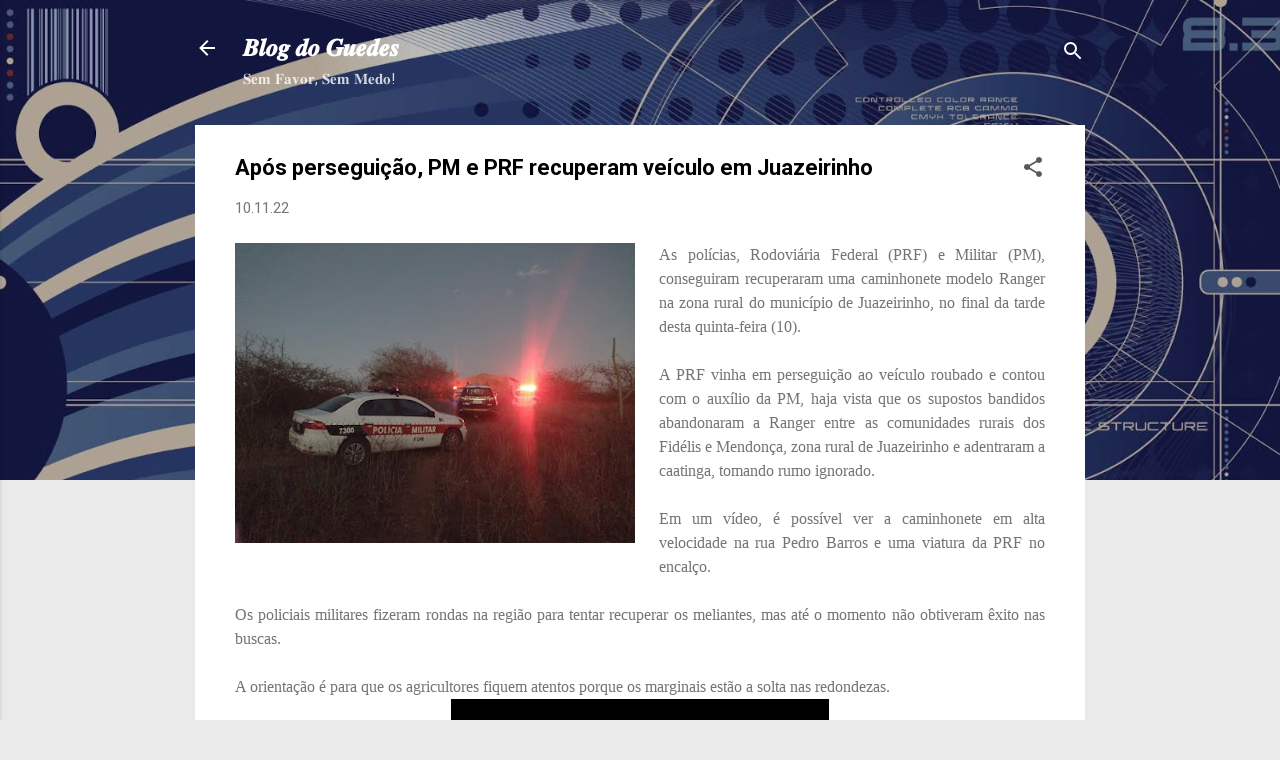

--- FILE ---
content_type: text/html; charset=UTF-8
request_url: http://www.blogdoguedes.com/2022/11/apos-perseguicao-pm-e-prf-recuperam.html
body_size: 25778
content:
<!DOCTYPE html>
<html dir='ltr' lang='pt-BR'>
<head>
<meta content='width=device-width, initial-scale=1' name='viewport'/>
<title>Após perseguição, PM e PRF recuperam veículo em Juazeirinho </title>
<meta content='text/html; charset=UTF-8' http-equiv='Content-Type'/>
<!-- Chrome, Firefox OS and Opera -->
<meta content='#eaeaea' name='theme-color'/>
<!-- Windows Phone -->
<meta content='#eaeaea' name='msapplication-navbutton-color'/>
<meta content='blogger' name='generator'/>
<link href='http://www.blogdoguedes.com/favicon.ico' rel='icon' type='image/x-icon'/>
<link href='http://www.blogdoguedes.com/2022/11/apos-perseguicao-pm-e-prf-recuperam.html' rel='canonical'/>
<link rel="alternate" type="application/atom+xml" title="𝑩𝒍𝒐𝒈 𝒅𝒐 𝑮𝒖𝒆𝒅𝒆𝒔 - Atom" href="http://www.blogdoguedes.com/feeds/posts/default" />
<link rel="alternate" type="application/rss+xml" title="𝑩𝒍𝒐𝒈 𝒅𝒐 𝑮𝒖𝒆𝒅𝒆𝒔 - RSS" href="http://www.blogdoguedes.com/feeds/posts/default?alt=rss" />
<link rel="service.post" type="application/atom+xml" title="𝑩𝒍𝒐𝒈 𝒅𝒐 𝑮𝒖𝒆𝒅𝒆𝒔 - Atom" href="https://www.blogger.com/feeds/4959780345373414624/posts/default" />

<link rel="alternate" type="application/atom+xml" title="𝑩𝒍𝒐𝒈 𝒅𝒐 𝑮𝒖𝒆𝒅𝒆𝒔 - Atom" href="http://www.blogdoguedes.com/feeds/3663000745661866990/comments/default" />
<!--Can't find substitution for tag [blog.ieCssRetrofitLinks]-->
<link href='https://blogger.googleusercontent.com/img/b/R29vZ2xl/AVvXsEhnoxGCk0IVUKVOHsnPObDDpWI3Xv5G3ogqrMP6P7s8Wf5eAYJUPJddqf0RdsGVlPFRQE-8YzwivyZMC3zmX7HHHf_FuR35g_ze5EqnhZ_yMUCpDtu9CQiCh0VQ5aZbHN9Pd7P1c0DA4QKr74m6DGZ7iK7TJlNKpTzkmkMPcYMjCs06Y5qZayDf1UkQUw/w400-h300/po.jpg' rel='image_src'/>
<meta content='http://www.blogdoguedes.com/2022/11/apos-perseguicao-pm-e-prf-recuperam.html' property='og:url'/>
<meta content='Após perseguição, PM e PRF recuperam veículo em Juazeirinho ' property='og:title'/>
<meta content='guedes' property='og:description'/>
<meta content='https://blogger.googleusercontent.com/img/b/R29vZ2xl/AVvXsEhnoxGCk0IVUKVOHsnPObDDpWI3Xv5G3ogqrMP6P7s8Wf5eAYJUPJddqf0RdsGVlPFRQE-8YzwivyZMC3zmX7HHHf_FuR35g_ze5EqnhZ_yMUCpDtu9CQiCh0VQ5aZbHN9Pd7P1c0DA4QKr74m6DGZ7iK7TJlNKpTzkmkMPcYMjCs06Y5qZayDf1UkQUw/w1200-h630-p-k-no-nu/po.jpg' property='og:image'/>
<style type='text/css'>@font-face{font-family:'Roboto';font-style:italic;font-weight:300;font-stretch:100%;font-display:swap;src:url(//fonts.gstatic.com/s/roboto/v50/KFOKCnqEu92Fr1Mu53ZEC9_Vu3r1gIhOszmOClHrs6ljXfMMLt_QuAX-k3Yi128m0kN2.woff2)format('woff2');unicode-range:U+0460-052F,U+1C80-1C8A,U+20B4,U+2DE0-2DFF,U+A640-A69F,U+FE2E-FE2F;}@font-face{font-family:'Roboto';font-style:italic;font-weight:300;font-stretch:100%;font-display:swap;src:url(//fonts.gstatic.com/s/roboto/v50/KFOKCnqEu92Fr1Mu53ZEC9_Vu3r1gIhOszmOClHrs6ljXfMMLt_QuAz-k3Yi128m0kN2.woff2)format('woff2');unicode-range:U+0301,U+0400-045F,U+0490-0491,U+04B0-04B1,U+2116;}@font-face{font-family:'Roboto';font-style:italic;font-weight:300;font-stretch:100%;font-display:swap;src:url(//fonts.gstatic.com/s/roboto/v50/KFOKCnqEu92Fr1Mu53ZEC9_Vu3r1gIhOszmOClHrs6ljXfMMLt_QuAT-k3Yi128m0kN2.woff2)format('woff2');unicode-range:U+1F00-1FFF;}@font-face{font-family:'Roboto';font-style:italic;font-weight:300;font-stretch:100%;font-display:swap;src:url(//fonts.gstatic.com/s/roboto/v50/KFOKCnqEu92Fr1Mu53ZEC9_Vu3r1gIhOszmOClHrs6ljXfMMLt_QuAv-k3Yi128m0kN2.woff2)format('woff2');unicode-range:U+0370-0377,U+037A-037F,U+0384-038A,U+038C,U+038E-03A1,U+03A3-03FF;}@font-face{font-family:'Roboto';font-style:italic;font-weight:300;font-stretch:100%;font-display:swap;src:url(//fonts.gstatic.com/s/roboto/v50/KFOKCnqEu92Fr1Mu53ZEC9_Vu3r1gIhOszmOClHrs6ljXfMMLt_QuHT-k3Yi128m0kN2.woff2)format('woff2');unicode-range:U+0302-0303,U+0305,U+0307-0308,U+0310,U+0312,U+0315,U+031A,U+0326-0327,U+032C,U+032F-0330,U+0332-0333,U+0338,U+033A,U+0346,U+034D,U+0391-03A1,U+03A3-03A9,U+03B1-03C9,U+03D1,U+03D5-03D6,U+03F0-03F1,U+03F4-03F5,U+2016-2017,U+2034-2038,U+203C,U+2040,U+2043,U+2047,U+2050,U+2057,U+205F,U+2070-2071,U+2074-208E,U+2090-209C,U+20D0-20DC,U+20E1,U+20E5-20EF,U+2100-2112,U+2114-2115,U+2117-2121,U+2123-214F,U+2190,U+2192,U+2194-21AE,U+21B0-21E5,U+21F1-21F2,U+21F4-2211,U+2213-2214,U+2216-22FF,U+2308-230B,U+2310,U+2319,U+231C-2321,U+2336-237A,U+237C,U+2395,U+239B-23B7,U+23D0,U+23DC-23E1,U+2474-2475,U+25AF,U+25B3,U+25B7,U+25BD,U+25C1,U+25CA,U+25CC,U+25FB,U+266D-266F,U+27C0-27FF,U+2900-2AFF,U+2B0E-2B11,U+2B30-2B4C,U+2BFE,U+3030,U+FF5B,U+FF5D,U+1D400-1D7FF,U+1EE00-1EEFF;}@font-face{font-family:'Roboto';font-style:italic;font-weight:300;font-stretch:100%;font-display:swap;src:url(//fonts.gstatic.com/s/roboto/v50/KFOKCnqEu92Fr1Mu53ZEC9_Vu3r1gIhOszmOClHrs6ljXfMMLt_QuGb-k3Yi128m0kN2.woff2)format('woff2');unicode-range:U+0001-000C,U+000E-001F,U+007F-009F,U+20DD-20E0,U+20E2-20E4,U+2150-218F,U+2190,U+2192,U+2194-2199,U+21AF,U+21E6-21F0,U+21F3,U+2218-2219,U+2299,U+22C4-22C6,U+2300-243F,U+2440-244A,U+2460-24FF,U+25A0-27BF,U+2800-28FF,U+2921-2922,U+2981,U+29BF,U+29EB,U+2B00-2BFF,U+4DC0-4DFF,U+FFF9-FFFB,U+10140-1018E,U+10190-1019C,U+101A0,U+101D0-101FD,U+102E0-102FB,U+10E60-10E7E,U+1D2C0-1D2D3,U+1D2E0-1D37F,U+1F000-1F0FF,U+1F100-1F1AD,U+1F1E6-1F1FF,U+1F30D-1F30F,U+1F315,U+1F31C,U+1F31E,U+1F320-1F32C,U+1F336,U+1F378,U+1F37D,U+1F382,U+1F393-1F39F,U+1F3A7-1F3A8,U+1F3AC-1F3AF,U+1F3C2,U+1F3C4-1F3C6,U+1F3CA-1F3CE,U+1F3D4-1F3E0,U+1F3ED,U+1F3F1-1F3F3,U+1F3F5-1F3F7,U+1F408,U+1F415,U+1F41F,U+1F426,U+1F43F,U+1F441-1F442,U+1F444,U+1F446-1F449,U+1F44C-1F44E,U+1F453,U+1F46A,U+1F47D,U+1F4A3,U+1F4B0,U+1F4B3,U+1F4B9,U+1F4BB,U+1F4BF,U+1F4C8-1F4CB,U+1F4D6,U+1F4DA,U+1F4DF,U+1F4E3-1F4E6,U+1F4EA-1F4ED,U+1F4F7,U+1F4F9-1F4FB,U+1F4FD-1F4FE,U+1F503,U+1F507-1F50B,U+1F50D,U+1F512-1F513,U+1F53E-1F54A,U+1F54F-1F5FA,U+1F610,U+1F650-1F67F,U+1F687,U+1F68D,U+1F691,U+1F694,U+1F698,U+1F6AD,U+1F6B2,U+1F6B9-1F6BA,U+1F6BC,U+1F6C6-1F6CF,U+1F6D3-1F6D7,U+1F6E0-1F6EA,U+1F6F0-1F6F3,U+1F6F7-1F6FC,U+1F700-1F7FF,U+1F800-1F80B,U+1F810-1F847,U+1F850-1F859,U+1F860-1F887,U+1F890-1F8AD,U+1F8B0-1F8BB,U+1F8C0-1F8C1,U+1F900-1F90B,U+1F93B,U+1F946,U+1F984,U+1F996,U+1F9E9,U+1FA00-1FA6F,U+1FA70-1FA7C,U+1FA80-1FA89,U+1FA8F-1FAC6,U+1FACE-1FADC,U+1FADF-1FAE9,U+1FAF0-1FAF8,U+1FB00-1FBFF;}@font-face{font-family:'Roboto';font-style:italic;font-weight:300;font-stretch:100%;font-display:swap;src:url(//fonts.gstatic.com/s/roboto/v50/KFOKCnqEu92Fr1Mu53ZEC9_Vu3r1gIhOszmOClHrs6ljXfMMLt_QuAf-k3Yi128m0kN2.woff2)format('woff2');unicode-range:U+0102-0103,U+0110-0111,U+0128-0129,U+0168-0169,U+01A0-01A1,U+01AF-01B0,U+0300-0301,U+0303-0304,U+0308-0309,U+0323,U+0329,U+1EA0-1EF9,U+20AB;}@font-face{font-family:'Roboto';font-style:italic;font-weight:300;font-stretch:100%;font-display:swap;src:url(//fonts.gstatic.com/s/roboto/v50/KFOKCnqEu92Fr1Mu53ZEC9_Vu3r1gIhOszmOClHrs6ljXfMMLt_QuAb-k3Yi128m0kN2.woff2)format('woff2');unicode-range:U+0100-02BA,U+02BD-02C5,U+02C7-02CC,U+02CE-02D7,U+02DD-02FF,U+0304,U+0308,U+0329,U+1D00-1DBF,U+1E00-1E9F,U+1EF2-1EFF,U+2020,U+20A0-20AB,U+20AD-20C0,U+2113,U+2C60-2C7F,U+A720-A7FF;}@font-face{font-family:'Roboto';font-style:italic;font-weight:300;font-stretch:100%;font-display:swap;src:url(//fonts.gstatic.com/s/roboto/v50/KFOKCnqEu92Fr1Mu53ZEC9_Vu3r1gIhOszmOClHrs6ljXfMMLt_QuAj-k3Yi128m0g.woff2)format('woff2');unicode-range:U+0000-00FF,U+0131,U+0152-0153,U+02BB-02BC,U+02C6,U+02DA,U+02DC,U+0304,U+0308,U+0329,U+2000-206F,U+20AC,U+2122,U+2191,U+2193,U+2212,U+2215,U+FEFF,U+FFFD;}@font-face{font-family:'Roboto';font-style:normal;font-weight:400;font-stretch:100%;font-display:swap;src:url(//fonts.gstatic.com/s/roboto/v50/KFO7CnqEu92Fr1ME7kSn66aGLdTylUAMa3GUBHMdazTgWw.woff2)format('woff2');unicode-range:U+0460-052F,U+1C80-1C8A,U+20B4,U+2DE0-2DFF,U+A640-A69F,U+FE2E-FE2F;}@font-face{font-family:'Roboto';font-style:normal;font-weight:400;font-stretch:100%;font-display:swap;src:url(//fonts.gstatic.com/s/roboto/v50/KFO7CnqEu92Fr1ME7kSn66aGLdTylUAMa3iUBHMdazTgWw.woff2)format('woff2');unicode-range:U+0301,U+0400-045F,U+0490-0491,U+04B0-04B1,U+2116;}@font-face{font-family:'Roboto';font-style:normal;font-weight:400;font-stretch:100%;font-display:swap;src:url(//fonts.gstatic.com/s/roboto/v50/KFO7CnqEu92Fr1ME7kSn66aGLdTylUAMa3CUBHMdazTgWw.woff2)format('woff2');unicode-range:U+1F00-1FFF;}@font-face{font-family:'Roboto';font-style:normal;font-weight:400;font-stretch:100%;font-display:swap;src:url(//fonts.gstatic.com/s/roboto/v50/KFO7CnqEu92Fr1ME7kSn66aGLdTylUAMa3-UBHMdazTgWw.woff2)format('woff2');unicode-range:U+0370-0377,U+037A-037F,U+0384-038A,U+038C,U+038E-03A1,U+03A3-03FF;}@font-face{font-family:'Roboto';font-style:normal;font-weight:400;font-stretch:100%;font-display:swap;src:url(//fonts.gstatic.com/s/roboto/v50/KFO7CnqEu92Fr1ME7kSn66aGLdTylUAMawCUBHMdazTgWw.woff2)format('woff2');unicode-range:U+0302-0303,U+0305,U+0307-0308,U+0310,U+0312,U+0315,U+031A,U+0326-0327,U+032C,U+032F-0330,U+0332-0333,U+0338,U+033A,U+0346,U+034D,U+0391-03A1,U+03A3-03A9,U+03B1-03C9,U+03D1,U+03D5-03D6,U+03F0-03F1,U+03F4-03F5,U+2016-2017,U+2034-2038,U+203C,U+2040,U+2043,U+2047,U+2050,U+2057,U+205F,U+2070-2071,U+2074-208E,U+2090-209C,U+20D0-20DC,U+20E1,U+20E5-20EF,U+2100-2112,U+2114-2115,U+2117-2121,U+2123-214F,U+2190,U+2192,U+2194-21AE,U+21B0-21E5,U+21F1-21F2,U+21F4-2211,U+2213-2214,U+2216-22FF,U+2308-230B,U+2310,U+2319,U+231C-2321,U+2336-237A,U+237C,U+2395,U+239B-23B7,U+23D0,U+23DC-23E1,U+2474-2475,U+25AF,U+25B3,U+25B7,U+25BD,U+25C1,U+25CA,U+25CC,U+25FB,U+266D-266F,U+27C0-27FF,U+2900-2AFF,U+2B0E-2B11,U+2B30-2B4C,U+2BFE,U+3030,U+FF5B,U+FF5D,U+1D400-1D7FF,U+1EE00-1EEFF;}@font-face{font-family:'Roboto';font-style:normal;font-weight:400;font-stretch:100%;font-display:swap;src:url(//fonts.gstatic.com/s/roboto/v50/KFO7CnqEu92Fr1ME7kSn66aGLdTylUAMaxKUBHMdazTgWw.woff2)format('woff2');unicode-range:U+0001-000C,U+000E-001F,U+007F-009F,U+20DD-20E0,U+20E2-20E4,U+2150-218F,U+2190,U+2192,U+2194-2199,U+21AF,U+21E6-21F0,U+21F3,U+2218-2219,U+2299,U+22C4-22C6,U+2300-243F,U+2440-244A,U+2460-24FF,U+25A0-27BF,U+2800-28FF,U+2921-2922,U+2981,U+29BF,U+29EB,U+2B00-2BFF,U+4DC0-4DFF,U+FFF9-FFFB,U+10140-1018E,U+10190-1019C,U+101A0,U+101D0-101FD,U+102E0-102FB,U+10E60-10E7E,U+1D2C0-1D2D3,U+1D2E0-1D37F,U+1F000-1F0FF,U+1F100-1F1AD,U+1F1E6-1F1FF,U+1F30D-1F30F,U+1F315,U+1F31C,U+1F31E,U+1F320-1F32C,U+1F336,U+1F378,U+1F37D,U+1F382,U+1F393-1F39F,U+1F3A7-1F3A8,U+1F3AC-1F3AF,U+1F3C2,U+1F3C4-1F3C6,U+1F3CA-1F3CE,U+1F3D4-1F3E0,U+1F3ED,U+1F3F1-1F3F3,U+1F3F5-1F3F7,U+1F408,U+1F415,U+1F41F,U+1F426,U+1F43F,U+1F441-1F442,U+1F444,U+1F446-1F449,U+1F44C-1F44E,U+1F453,U+1F46A,U+1F47D,U+1F4A3,U+1F4B0,U+1F4B3,U+1F4B9,U+1F4BB,U+1F4BF,U+1F4C8-1F4CB,U+1F4D6,U+1F4DA,U+1F4DF,U+1F4E3-1F4E6,U+1F4EA-1F4ED,U+1F4F7,U+1F4F9-1F4FB,U+1F4FD-1F4FE,U+1F503,U+1F507-1F50B,U+1F50D,U+1F512-1F513,U+1F53E-1F54A,U+1F54F-1F5FA,U+1F610,U+1F650-1F67F,U+1F687,U+1F68D,U+1F691,U+1F694,U+1F698,U+1F6AD,U+1F6B2,U+1F6B9-1F6BA,U+1F6BC,U+1F6C6-1F6CF,U+1F6D3-1F6D7,U+1F6E0-1F6EA,U+1F6F0-1F6F3,U+1F6F7-1F6FC,U+1F700-1F7FF,U+1F800-1F80B,U+1F810-1F847,U+1F850-1F859,U+1F860-1F887,U+1F890-1F8AD,U+1F8B0-1F8BB,U+1F8C0-1F8C1,U+1F900-1F90B,U+1F93B,U+1F946,U+1F984,U+1F996,U+1F9E9,U+1FA00-1FA6F,U+1FA70-1FA7C,U+1FA80-1FA89,U+1FA8F-1FAC6,U+1FACE-1FADC,U+1FADF-1FAE9,U+1FAF0-1FAF8,U+1FB00-1FBFF;}@font-face{font-family:'Roboto';font-style:normal;font-weight:400;font-stretch:100%;font-display:swap;src:url(//fonts.gstatic.com/s/roboto/v50/KFO7CnqEu92Fr1ME7kSn66aGLdTylUAMa3OUBHMdazTgWw.woff2)format('woff2');unicode-range:U+0102-0103,U+0110-0111,U+0128-0129,U+0168-0169,U+01A0-01A1,U+01AF-01B0,U+0300-0301,U+0303-0304,U+0308-0309,U+0323,U+0329,U+1EA0-1EF9,U+20AB;}@font-face{font-family:'Roboto';font-style:normal;font-weight:400;font-stretch:100%;font-display:swap;src:url(//fonts.gstatic.com/s/roboto/v50/KFO7CnqEu92Fr1ME7kSn66aGLdTylUAMa3KUBHMdazTgWw.woff2)format('woff2');unicode-range:U+0100-02BA,U+02BD-02C5,U+02C7-02CC,U+02CE-02D7,U+02DD-02FF,U+0304,U+0308,U+0329,U+1D00-1DBF,U+1E00-1E9F,U+1EF2-1EFF,U+2020,U+20A0-20AB,U+20AD-20C0,U+2113,U+2C60-2C7F,U+A720-A7FF;}@font-face{font-family:'Roboto';font-style:normal;font-weight:400;font-stretch:100%;font-display:swap;src:url(//fonts.gstatic.com/s/roboto/v50/KFO7CnqEu92Fr1ME7kSn66aGLdTylUAMa3yUBHMdazQ.woff2)format('woff2');unicode-range:U+0000-00FF,U+0131,U+0152-0153,U+02BB-02BC,U+02C6,U+02DA,U+02DC,U+0304,U+0308,U+0329,U+2000-206F,U+20AC,U+2122,U+2191,U+2193,U+2212,U+2215,U+FEFF,U+FFFD;}@font-face{font-family:'Roboto';font-style:normal;font-weight:700;font-stretch:100%;font-display:swap;src:url(//fonts.gstatic.com/s/roboto/v50/KFO7CnqEu92Fr1ME7kSn66aGLdTylUAMa3GUBHMdazTgWw.woff2)format('woff2');unicode-range:U+0460-052F,U+1C80-1C8A,U+20B4,U+2DE0-2DFF,U+A640-A69F,U+FE2E-FE2F;}@font-face{font-family:'Roboto';font-style:normal;font-weight:700;font-stretch:100%;font-display:swap;src:url(//fonts.gstatic.com/s/roboto/v50/KFO7CnqEu92Fr1ME7kSn66aGLdTylUAMa3iUBHMdazTgWw.woff2)format('woff2');unicode-range:U+0301,U+0400-045F,U+0490-0491,U+04B0-04B1,U+2116;}@font-face{font-family:'Roboto';font-style:normal;font-weight:700;font-stretch:100%;font-display:swap;src:url(//fonts.gstatic.com/s/roboto/v50/KFO7CnqEu92Fr1ME7kSn66aGLdTylUAMa3CUBHMdazTgWw.woff2)format('woff2');unicode-range:U+1F00-1FFF;}@font-face{font-family:'Roboto';font-style:normal;font-weight:700;font-stretch:100%;font-display:swap;src:url(//fonts.gstatic.com/s/roboto/v50/KFO7CnqEu92Fr1ME7kSn66aGLdTylUAMa3-UBHMdazTgWw.woff2)format('woff2');unicode-range:U+0370-0377,U+037A-037F,U+0384-038A,U+038C,U+038E-03A1,U+03A3-03FF;}@font-face{font-family:'Roboto';font-style:normal;font-weight:700;font-stretch:100%;font-display:swap;src:url(//fonts.gstatic.com/s/roboto/v50/KFO7CnqEu92Fr1ME7kSn66aGLdTylUAMawCUBHMdazTgWw.woff2)format('woff2');unicode-range:U+0302-0303,U+0305,U+0307-0308,U+0310,U+0312,U+0315,U+031A,U+0326-0327,U+032C,U+032F-0330,U+0332-0333,U+0338,U+033A,U+0346,U+034D,U+0391-03A1,U+03A3-03A9,U+03B1-03C9,U+03D1,U+03D5-03D6,U+03F0-03F1,U+03F4-03F5,U+2016-2017,U+2034-2038,U+203C,U+2040,U+2043,U+2047,U+2050,U+2057,U+205F,U+2070-2071,U+2074-208E,U+2090-209C,U+20D0-20DC,U+20E1,U+20E5-20EF,U+2100-2112,U+2114-2115,U+2117-2121,U+2123-214F,U+2190,U+2192,U+2194-21AE,U+21B0-21E5,U+21F1-21F2,U+21F4-2211,U+2213-2214,U+2216-22FF,U+2308-230B,U+2310,U+2319,U+231C-2321,U+2336-237A,U+237C,U+2395,U+239B-23B7,U+23D0,U+23DC-23E1,U+2474-2475,U+25AF,U+25B3,U+25B7,U+25BD,U+25C1,U+25CA,U+25CC,U+25FB,U+266D-266F,U+27C0-27FF,U+2900-2AFF,U+2B0E-2B11,U+2B30-2B4C,U+2BFE,U+3030,U+FF5B,U+FF5D,U+1D400-1D7FF,U+1EE00-1EEFF;}@font-face{font-family:'Roboto';font-style:normal;font-weight:700;font-stretch:100%;font-display:swap;src:url(//fonts.gstatic.com/s/roboto/v50/KFO7CnqEu92Fr1ME7kSn66aGLdTylUAMaxKUBHMdazTgWw.woff2)format('woff2');unicode-range:U+0001-000C,U+000E-001F,U+007F-009F,U+20DD-20E0,U+20E2-20E4,U+2150-218F,U+2190,U+2192,U+2194-2199,U+21AF,U+21E6-21F0,U+21F3,U+2218-2219,U+2299,U+22C4-22C6,U+2300-243F,U+2440-244A,U+2460-24FF,U+25A0-27BF,U+2800-28FF,U+2921-2922,U+2981,U+29BF,U+29EB,U+2B00-2BFF,U+4DC0-4DFF,U+FFF9-FFFB,U+10140-1018E,U+10190-1019C,U+101A0,U+101D0-101FD,U+102E0-102FB,U+10E60-10E7E,U+1D2C0-1D2D3,U+1D2E0-1D37F,U+1F000-1F0FF,U+1F100-1F1AD,U+1F1E6-1F1FF,U+1F30D-1F30F,U+1F315,U+1F31C,U+1F31E,U+1F320-1F32C,U+1F336,U+1F378,U+1F37D,U+1F382,U+1F393-1F39F,U+1F3A7-1F3A8,U+1F3AC-1F3AF,U+1F3C2,U+1F3C4-1F3C6,U+1F3CA-1F3CE,U+1F3D4-1F3E0,U+1F3ED,U+1F3F1-1F3F3,U+1F3F5-1F3F7,U+1F408,U+1F415,U+1F41F,U+1F426,U+1F43F,U+1F441-1F442,U+1F444,U+1F446-1F449,U+1F44C-1F44E,U+1F453,U+1F46A,U+1F47D,U+1F4A3,U+1F4B0,U+1F4B3,U+1F4B9,U+1F4BB,U+1F4BF,U+1F4C8-1F4CB,U+1F4D6,U+1F4DA,U+1F4DF,U+1F4E3-1F4E6,U+1F4EA-1F4ED,U+1F4F7,U+1F4F9-1F4FB,U+1F4FD-1F4FE,U+1F503,U+1F507-1F50B,U+1F50D,U+1F512-1F513,U+1F53E-1F54A,U+1F54F-1F5FA,U+1F610,U+1F650-1F67F,U+1F687,U+1F68D,U+1F691,U+1F694,U+1F698,U+1F6AD,U+1F6B2,U+1F6B9-1F6BA,U+1F6BC,U+1F6C6-1F6CF,U+1F6D3-1F6D7,U+1F6E0-1F6EA,U+1F6F0-1F6F3,U+1F6F7-1F6FC,U+1F700-1F7FF,U+1F800-1F80B,U+1F810-1F847,U+1F850-1F859,U+1F860-1F887,U+1F890-1F8AD,U+1F8B0-1F8BB,U+1F8C0-1F8C1,U+1F900-1F90B,U+1F93B,U+1F946,U+1F984,U+1F996,U+1F9E9,U+1FA00-1FA6F,U+1FA70-1FA7C,U+1FA80-1FA89,U+1FA8F-1FAC6,U+1FACE-1FADC,U+1FADF-1FAE9,U+1FAF0-1FAF8,U+1FB00-1FBFF;}@font-face{font-family:'Roboto';font-style:normal;font-weight:700;font-stretch:100%;font-display:swap;src:url(//fonts.gstatic.com/s/roboto/v50/KFO7CnqEu92Fr1ME7kSn66aGLdTylUAMa3OUBHMdazTgWw.woff2)format('woff2');unicode-range:U+0102-0103,U+0110-0111,U+0128-0129,U+0168-0169,U+01A0-01A1,U+01AF-01B0,U+0300-0301,U+0303-0304,U+0308-0309,U+0323,U+0329,U+1EA0-1EF9,U+20AB;}@font-face{font-family:'Roboto';font-style:normal;font-weight:700;font-stretch:100%;font-display:swap;src:url(//fonts.gstatic.com/s/roboto/v50/KFO7CnqEu92Fr1ME7kSn66aGLdTylUAMa3KUBHMdazTgWw.woff2)format('woff2');unicode-range:U+0100-02BA,U+02BD-02C5,U+02C7-02CC,U+02CE-02D7,U+02DD-02FF,U+0304,U+0308,U+0329,U+1D00-1DBF,U+1E00-1E9F,U+1EF2-1EFF,U+2020,U+20A0-20AB,U+20AD-20C0,U+2113,U+2C60-2C7F,U+A720-A7FF;}@font-face{font-family:'Roboto';font-style:normal;font-weight:700;font-stretch:100%;font-display:swap;src:url(//fonts.gstatic.com/s/roboto/v50/KFO7CnqEu92Fr1ME7kSn66aGLdTylUAMa3yUBHMdazQ.woff2)format('woff2');unicode-range:U+0000-00FF,U+0131,U+0152-0153,U+02BB-02BC,U+02C6,U+02DA,U+02DC,U+0304,U+0308,U+0329,U+2000-206F,U+20AC,U+2122,U+2191,U+2193,U+2212,U+2215,U+FEFF,U+FFFD;}</style>
<style id='page-skin-1' type='text/css'><!--
/*! normalize.css v3.0.1 | MIT License | git.io/normalize */html{font-family:sans-serif;-ms-text-size-adjust:100%;-webkit-text-size-adjust:100%}body{margin:0}article,aside,details,figcaption,figure,footer,header,hgroup,main,nav,section,summary{display:block}audio,canvas,progress,video{display:inline-block;vertical-align:baseline}audio:not([controls]){display:none;height:0}[hidden],template{display:none}a{background:transparent}a:active,a:hover{outline:0}abbr[title]{border-bottom:1px dotted}b,strong{font-weight:bold}dfn{font-style:italic}h1{font-size:2em;margin:.67em 0}mark{background:#ff0;color:#000}small{font-size:80%}sub,sup{font-size:75%;line-height:0;position:relative;vertical-align:baseline}sup{top:-0.5em}sub{bottom:-0.25em}img{border:0}svg:not(:root){overflow:hidden}figure{margin:1em 40px}hr{-moz-box-sizing:content-box;box-sizing:content-box;height:0}pre{overflow:auto}code,kbd,pre,samp{font-family:monospace,monospace;font-size:1em}button,input,optgroup,select,textarea{color:inherit;font:inherit;margin:0}button{overflow:visible}button,select{text-transform:none}button,html input[type="button"],input[type="reset"],input[type="submit"]{-webkit-appearance:button;cursor:pointer}button[disabled],html input[disabled]{cursor:default}button::-moz-focus-inner,input::-moz-focus-inner{border:0;padding:0}input{line-height:normal}input[type="checkbox"],input[type="radio"]{box-sizing:border-box;padding:0}input[type="number"]::-webkit-inner-spin-button,input[type="number"]::-webkit-outer-spin-button{height:auto}input[type="search"]{-webkit-appearance:textfield;-moz-box-sizing:content-box;-webkit-box-sizing:content-box;box-sizing:content-box}input[type="search"]::-webkit-search-cancel-button,input[type="search"]::-webkit-search-decoration{-webkit-appearance:none}fieldset{border:1px solid #c0c0c0;margin:0 2px;padding:.35em .625em .75em}legend{border:0;padding:0}textarea{overflow:auto}optgroup{font-weight:bold}table{border-collapse:collapse;border-spacing:0}td,th{padding:0}
/*!************************************************
* Blogger Template Style
* Name: Contempo
**************************************************/
body{
overflow-wrap:break-word;
word-break:break-word;
word-wrap:break-word
}
.hidden{
display:none
}
.invisible{
visibility:hidden
}
.container::after,.float-container::after{
clear:both;
content:"";
display:table
}
.clearboth{
clear:both
}
#comments .comment .comment-actions,.subscribe-popup .FollowByEmail .follow-by-email-submit,.widget.Profile .profile-link,.widget.Profile .profile-link.visit-profile{
background:0 0;
border:0;
box-shadow:none;
color:#0d24ec;
cursor:pointer;
font-size:14px;
font-weight:700;
outline:0;
text-decoration:none;
text-transform:uppercase;
width:auto
}
.dim-overlay{
background-color:rgba(0,0,0,.54);
height:100vh;
left:0;
position:fixed;
top:0;
width:100%
}
#sharing-dim-overlay{
background-color:transparent
}
input::-ms-clear{
display:none
}
.blogger-logo,.svg-icon-24.blogger-logo{
fill:#ff9800;
opacity:1
}
.loading-spinner-large{
-webkit-animation:mspin-rotate 1.568s infinite linear;
animation:mspin-rotate 1.568s infinite linear;
height:48px;
overflow:hidden;
position:absolute;
width:48px;
z-index:200
}
.loading-spinner-large>div{
-webkit-animation:mspin-revrot 5332ms infinite steps(4);
animation:mspin-revrot 5332ms infinite steps(4)
}
.loading-spinner-large>div>div{
-webkit-animation:mspin-singlecolor-large-film 1333ms infinite steps(81);
animation:mspin-singlecolor-large-film 1333ms infinite steps(81);
background-size:100%;
height:48px;
width:3888px
}
.mspin-black-large>div>div,.mspin-grey_54-large>div>div{
background-image:url(https://www.blogblog.com/indie/mspin_black_large.svg)
}
.mspin-white-large>div>div{
background-image:url(https://www.blogblog.com/indie/mspin_white_large.svg)
}
.mspin-grey_54-large{
opacity:.54
}
@-webkit-keyframes mspin-singlecolor-large-film{
from{
-webkit-transform:translateX(0);
transform:translateX(0)
}
to{
-webkit-transform:translateX(-3888px);
transform:translateX(-3888px)
}
}
@keyframes mspin-singlecolor-large-film{
from{
-webkit-transform:translateX(0);
transform:translateX(0)
}
to{
-webkit-transform:translateX(-3888px);
transform:translateX(-3888px)
}
}
@-webkit-keyframes mspin-rotate{
from{
-webkit-transform:rotate(0);
transform:rotate(0)
}
to{
-webkit-transform:rotate(360deg);
transform:rotate(360deg)
}
}
@keyframes mspin-rotate{
from{
-webkit-transform:rotate(0);
transform:rotate(0)
}
to{
-webkit-transform:rotate(360deg);
transform:rotate(360deg)
}
}
@-webkit-keyframes mspin-revrot{
from{
-webkit-transform:rotate(0);
transform:rotate(0)
}
to{
-webkit-transform:rotate(-360deg);
transform:rotate(-360deg)
}
}
@keyframes mspin-revrot{
from{
-webkit-transform:rotate(0);
transform:rotate(0)
}
to{
-webkit-transform:rotate(-360deg);
transform:rotate(-360deg)
}
}
.skip-navigation{
background-color:#fff;
box-sizing:border-box;
color:#000;
display:block;
height:0;
left:0;
line-height:50px;
overflow:hidden;
padding-top:0;
position:fixed;
text-align:center;
top:0;
-webkit-transition:box-shadow .3s,height .3s,padding-top .3s;
transition:box-shadow .3s,height .3s,padding-top .3s;
width:100%;
z-index:900
}
.skip-navigation:focus{
box-shadow:0 4px 5px 0 rgba(0,0,0,.14),0 1px 10px 0 rgba(0,0,0,.12),0 2px 4px -1px rgba(0,0,0,.2);
height:50px
}
#main{
outline:0
}
.main-heading{
position:absolute;
clip:rect(1px,1px,1px,1px);
padding:0;
border:0;
height:1px;
width:1px;
overflow:hidden
}
.Attribution{
margin-top:1em;
text-align:center
}
.Attribution .blogger img,.Attribution .blogger svg{
vertical-align:bottom
}
.Attribution .blogger img{
margin-right:.5em
}
.Attribution div{
line-height:24px;
margin-top:.5em
}
.Attribution .copyright,.Attribution .image-attribution{
font-size:.7em;
margin-top:1.5em
}
.BLOG_mobile_video_class{
display:none
}
.bg-photo{
background-attachment:scroll!important
}
body .CSS_LIGHTBOX{
z-index:900
}
.extendable .show-less,.extendable .show-more{
border-color:#0d24ec;
color:#0d24ec;
margin-top:8px
}
.extendable .show-less.hidden,.extendable .show-more.hidden{
display:none
}
.inline-ad{
display:none;
max-width:100%;
overflow:hidden
}
.adsbygoogle{
display:block
}
#cookieChoiceInfo{
bottom:0;
top:auto
}
iframe.b-hbp-video{
border:0
}
.post-body img{
max-width:100%
}
.post-body iframe{
max-width:100%
}
.post-body a[imageanchor="1"]{
display:inline-block
}
.byline{
margin-right:1em
}
.byline:last-child{
margin-right:0
}
.link-copied-dialog{
max-width:520px;
outline:0
}
.link-copied-dialog .modal-dialog-buttons{
margin-top:8px
}
.link-copied-dialog .goog-buttonset-default{
background:0 0;
border:0
}
.link-copied-dialog .goog-buttonset-default:focus{
outline:0
}
.paging-control-container{
margin-bottom:16px
}
.paging-control-container .paging-control{
display:inline-block
}
.paging-control-container .comment-range-text::after,.paging-control-container .paging-control{
color:#0d24ec
}
.paging-control-container .comment-range-text,.paging-control-container .paging-control{
margin-right:8px
}
.paging-control-container .comment-range-text::after,.paging-control-container .paging-control::after{
content:"\b7";
cursor:default;
padding-left:8px;
pointer-events:none
}
.paging-control-container .comment-range-text:last-child::after,.paging-control-container .paging-control:last-child::after{
content:none
}
.byline.reactions iframe{
height:20px
}
.b-notification{
color:#000;
background-color:#fff;
border-bottom:solid 1px #000;
box-sizing:border-box;
padding:16px 32px;
text-align:center
}
.b-notification.visible{
-webkit-transition:margin-top .3s cubic-bezier(.4,0,.2,1);
transition:margin-top .3s cubic-bezier(.4,0,.2,1)
}
.b-notification.invisible{
position:absolute
}
.b-notification-close{
position:absolute;
right:8px;
top:8px
}
.no-posts-message{
line-height:40px;
text-align:center
}
@media screen and (max-width:800px){
body.item-view .post-body a[imageanchor="1"][style*="float: left;"],body.item-view .post-body a[imageanchor="1"][style*="float: right;"]{
float:none!important;
clear:none!important
}
body.item-view .post-body a[imageanchor="1"] img{
display:block;
height:auto;
margin:0 auto
}
body.item-view .post-body>.separator:first-child>a[imageanchor="1"]:first-child{
margin-top:20px
}
.post-body a[imageanchor]{
display:block
}
body.item-view .post-body a[imageanchor="1"]{
margin-left:0!important;
margin-right:0!important
}
body.item-view .post-body a[imageanchor="1"]+a[imageanchor="1"]{
margin-top:16px
}
}
.item-control{
display:none
}
#comments{
border-top:1px dashed rgba(0,0,0,.54);
margin-top:20px;
padding:20px
}
#comments .comment-thread ol{
margin:0;
padding-left:0;
padding-left:0
}
#comments .comment .comment-replybox-single,#comments .comment-thread .comment-replies{
margin-left:60px
}
#comments .comment-thread .thread-count{
display:none
}
#comments .comment{
list-style-type:none;
padding:0 0 30px;
position:relative
}
#comments .comment .comment{
padding-bottom:8px
}
.comment .avatar-image-container{
position:absolute
}
.comment .avatar-image-container img{
border-radius:50%
}
.avatar-image-container svg,.comment .avatar-image-container .avatar-icon{
border-radius:50%;
border:solid 1px #595959;
box-sizing:border-box;
fill:#595959;
height:35px;
margin:0;
padding:7px;
width:35px
}
.comment .comment-block{
margin-top:10px;
margin-left:60px;
padding-bottom:0
}
#comments .comment-author-header-wrapper{
margin-left:40px
}
#comments .comment .thread-expanded .comment-block{
padding-bottom:20px
}
#comments .comment .comment-header .user,#comments .comment .comment-header .user a{
color:#000000;
font-style:normal;
font-weight:700
}
#comments .comment .comment-actions{
bottom:0;
margin-bottom:15px;
position:absolute
}
#comments .comment .comment-actions>*{
margin-right:8px
}
#comments .comment .comment-header .datetime{
bottom:0;
color:rgba(0,0,0,.54);
display:inline-block;
font-size:13px;
font-style:italic;
margin-left:8px
}
#comments .comment .comment-footer .comment-timestamp a,#comments .comment .comment-header .datetime a{
color:rgba(0,0,0,.54)
}
#comments .comment .comment-content,.comment .comment-body{
margin-top:12px;
word-break:break-word
}
.comment-body{
margin-bottom:12px
}
#comments.embed[data-num-comments="0"]{
border:0;
margin-top:0;
padding-top:0
}
#comments.embed[data-num-comments="0"] #comment-post-message,#comments.embed[data-num-comments="0"] div.comment-form>p,#comments.embed[data-num-comments="0"] p.comment-footer{
display:none
}
#comment-editor-src{
display:none
}
.comments .comments-content .loadmore.loaded{
max-height:0;
opacity:0;
overflow:hidden
}
.extendable .remaining-items{
height:0;
overflow:hidden;
-webkit-transition:height .3s cubic-bezier(.4,0,.2,1);
transition:height .3s cubic-bezier(.4,0,.2,1)
}
.extendable .remaining-items.expanded{
height:auto
}
.svg-icon-24,.svg-icon-24-button{
cursor:pointer;
height:24px;
width:24px;
min-width:24px
}
.touch-icon{
margin:-12px;
padding:12px
}
.touch-icon:active,.touch-icon:focus{
background-color:rgba(153,153,153,.4);
border-radius:50%
}
svg:not(:root).touch-icon{
overflow:visible
}
html[dir=rtl] .rtl-reversible-icon{
-webkit-transform:scaleX(-1);
-ms-transform:scaleX(-1);
transform:scaleX(-1)
}
.svg-icon-24-button,.touch-icon-button{
background:0 0;
border:0;
margin:0;
outline:0;
padding:0
}
.touch-icon-button .touch-icon:active,.touch-icon-button .touch-icon:focus{
background-color:transparent
}
.touch-icon-button:active .touch-icon,.touch-icon-button:focus .touch-icon{
background-color:rgba(153,153,153,.4);
border-radius:50%
}
.Profile .default-avatar-wrapper .avatar-icon{
border-radius:50%;
border:solid 1px #595959;
box-sizing:border-box;
fill:#595959;
margin:0
}
.Profile .individual .default-avatar-wrapper .avatar-icon{
padding:25px
}
.Profile .individual .avatar-icon,.Profile .individual .profile-img{
height:120px;
width:120px
}
.Profile .team .default-avatar-wrapper .avatar-icon{
padding:8px
}
.Profile .team .avatar-icon,.Profile .team .default-avatar-wrapper,.Profile .team .profile-img{
height:40px;
width:40px
}
.snippet-container{
margin:0;
position:relative;
overflow:hidden
}
.snippet-fade{
bottom:0;
box-sizing:border-box;
position:absolute;
width:96px
}
.snippet-fade{
right:0
}
.snippet-fade:after{
content:"\2026"
}
.snippet-fade:after{
float:right
}
.post-bottom{
-webkit-box-align:center;
-webkit-align-items:center;
-ms-flex-align:center;
align-items:center;
display:-webkit-box;
display:-webkit-flex;
display:-ms-flexbox;
display:flex;
-webkit-flex-wrap:wrap;
-ms-flex-wrap:wrap;
flex-wrap:wrap
}
.post-footer{
-webkit-box-flex:1;
-webkit-flex:1 1 auto;
-ms-flex:1 1 auto;
flex:1 1 auto;
-webkit-flex-wrap:wrap;
-ms-flex-wrap:wrap;
flex-wrap:wrap;
-webkit-box-ordinal-group:2;
-webkit-order:1;
-ms-flex-order:1;
order:1
}
.post-footer>*{
-webkit-box-flex:0;
-webkit-flex:0 1 auto;
-ms-flex:0 1 auto;
flex:0 1 auto
}
.post-footer .byline:last-child{
margin-right:1em
}
.jump-link{
-webkit-box-flex:0;
-webkit-flex:0 0 auto;
-ms-flex:0 0 auto;
flex:0 0 auto;
-webkit-box-ordinal-group:3;
-webkit-order:2;
-ms-flex-order:2;
order:2
}
.centered-top-container.sticky{
left:0;
position:fixed;
right:0;
top:0;
width:auto;
z-index:50;
-webkit-transition-property:opacity,-webkit-transform;
transition-property:opacity,-webkit-transform;
transition-property:transform,opacity;
transition-property:transform,opacity,-webkit-transform;
-webkit-transition-duration:.2s;
transition-duration:.2s;
-webkit-transition-timing-function:cubic-bezier(.4,0,.2,1);
transition-timing-function:cubic-bezier(.4,0,.2,1)
}
.centered-top-placeholder{
display:none
}
.collapsed-header .centered-top-placeholder{
display:block
}
.centered-top-container .Header .replaced h1,.centered-top-placeholder .Header .replaced h1{
display:none
}
.centered-top-container.sticky .Header .replaced h1{
display:block
}
.centered-top-container.sticky .Header .header-widget{
background:0 0
}
.centered-top-container.sticky .Header .header-image-wrapper{
display:none
}
.centered-top-container img,.centered-top-placeholder img{
max-width:100%
}
.collapsible{
-webkit-transition:height .3s cubic-bezier(.4,0,.2,1);
transition:height .3s cubic-bezier(.4,0,.2,1)
}
.collapsible,.collapsible>summary{
display:block;
overflow:hidden
}
.collapsible>:not(summary){
display:none
}
.collapsible[open]>:not(summary){
display:block
}
.collapsible:focus,.collapsible>summary:focus{
outline:0
}
.collapsible>summary{
cursor:pointer;
display:block;
padding:0
}
.collapsible:focus>summary,.collapsible>summary:focus{
background-color:transparent
}
.collapsible>summary::-webkit-details-marker{
display:none
}
.collapsible-title{
-webkit-box-align:center;
-webkit-align-items:center;
-ms-flex-align:center;
align-items:center;
display:-webkit-box;
display:-webkit-flex;
display:-ms-flexbox;
display:flex
}
.collapsible-title .title{
-webkit-box-flex:1;
-webkit-flex:1 1 auto;
-ms-flex:1 1 auto;
flex:1 1 auto;
-webkit-box-ordinal-group:1;
-webkit-order:0;
-ms-flex-order:0;
order:0;
overflow:hidden;
text-overflow:ellipsis;
white-space:nowrap
}
.collapsible-title .chevron-down,.collapsible[open] .collapsible-title .chevron-up{
display:block
}
.collapsible-title .chevron-up,.collapsible[open] .collapsible-title .chevron-down{
display:none
}
.flat-button{
cursor:pointer;
display:inline-block;
font-weight:700;
text-transform:uppercase;
border-radius:2px;
padding:8px;
margin:-8px
}
.flat-icon-button{
background:0 0;
border:0;
margin:0;
outline:0;
padding:0;
margin:-12px;
padding:12px;
cursor:pointer;
box-sizing:content-box;
display:inline-block;
line-height:0
}
.flat-icon-button,.flat-icon-button .splash-wrapper{
border-radius:50%
}
.flat-icon-button .splash.animate{
-webkit-animation-duration:.3s;
animation-duration:.3s
}
.overflowable-container{
max-height:46px;
overflow:hidden;
position:relative
}
.overflow-button{
cursor:pointer
}
#overflowable-dim-overlay{
background:0 0
}
.overflow-popup{
box-shadow:0 2px 2px 0 rgba(0,0,0,.14),0 3px 1px -2px rgba(0,0,0,.2),0 1px 5px 0 rgba(0,0,0,.12);
background-color:#ffffff;
left:0;
max-width:calc(100% - 32px);
position:absolute;
top:0;
visibility:hidden;
z-index:101
}
.overflow-popup ul{
list-style:none
}
.overflow-popup .tabs li,.overflow-popup li{
display:block;
height:auto
}
.overflow-popup .tabs li{
padding-left:0;
padding-right:0
}
.overflow-button.hidden,.overflow-popup .tabs li.hidden,.overflow-popup li.hidden{
display:none
}
.pill-button{
background:0 0;
border:1px solid;
border-radius:12px;
cursor:pointer;
display:inline-block;
padding:4px 16px;
text-transform:uppercase
}
.ripple{
position:relative
}
.ripple>*{
z-index:1
}
.splash-wrapper{
bottom:0;
left:0;
overflow:hidden;
pointer-events:none;
position:absolute;
right:0;
top:0;
z-index:0
}
.splash{
background:#ccc;
border-radius:100%;
display:block;
opacity:.6;
position:absolute;
-webkit-transform:scale(0);
-ms-transform:scale(0);
transform:scale(0)
}
.splash.animate{
-webkit-animation:ripple-effect .4s linear;
animation:ripple-effect .4s linear
}
@-webkit-keyframes ripple-effect{
100%{
opacity:0;
-webkit-transform:scale(2.5);
transform:scale(2.5)
}
}
@keyframes ripple-effect{
100%{
opacity:0;
-webkit-transform:scale(2.5);
transform:scale(2.5)
}
}
.search{
display:-webkit-box;
display:-webkit-flex;
display:-ms-flexbox;
display:flex;
line-height:24px;
width:24px
}
.search.focused{
width:100%
}
.search.focused .section{
width:100%
}
.search form{
z-index:101
}
.search h3{
display:none
}
.search form{
display:-webkit-box;
display:-webkit-flex;
display:-ms-flexbox;
display:flex;
-webkit-box-flex:1;
-webkit-flex:1 0 0;
-ms-flex:1 0 0px;
flex:1 0 0;
border-bottom:solid 1px transparent;
padding-bottom:8px
}
.search form>*{
display:none
}
.search.focused form>*{
display:block
}
.search .search-input label{
display:none
}
.centered-top-placeholder.cloned .search form{
z-index:30
}
.search.focused form{
border-color:#ffffff;
position:relative;
width:auto
}
.collapsed-header .centered-top-container .search.focused form{
border-bottom-color:transparent
}
.search-expand{
-webkit-box-flex:0;
-webkit-flex:0 0 auto;
-ms-flex:0 0 auto;
flex:0 0 auto
}
.search-expand-text{
display:none
}
.search-close{
display:inline;
vertical-align:middle
}
.search-input{
-webkit-box-flex:1;
-webkit-flex:1 0 1px;
-ms-flex:1 0 1px;
flex:1 0 1px
}
.search-input input{
background:0 0;
border:0;
box-sizing:border-box;
color:#ffffff;
display:inline-block;
outline:0;
width:calc(100% - 48px)
}
.search-input input.no-cursor{
color:transparent;
text-shadow:0 0 0 #ffffff
}
.collapsed-header .centered-top-container .search-action,.collapsed-header .centered-top-container .search-input input{
color:#000000
}
.collapsed-header .centered-top-container .search-input input.no-cursor{
color:transparent;
text-shadow:0 0 0 #000000
}
.collapsed-header .centered-top-container .search-input input.no-cursor:focus,.search-input input.no-cursor:focus{
outline:0
}
.search-focused>*{
visibility:hidden
}
.search-focused .search,.search-focused .search-icon{
visibility:visible
}
.search.focused .search-action{
display:block
}
.search.focused .search-action:disabled{
opacity:.3
}
.widget.Sharing .sharing-button{
display:none
}
.widget.Sharing .sharing-buttons li{
padding:0
}
.widget.Sharing .sharing-buttons li span{
display:none
}
.post-share-buttons{
position:relative
}
.centered-bottom .share-buttons .svg-icon-24,.share-buttons .svg-icon-24{
fill:#212121
}
.sharing-open.touch-icon-button:active .touch-icon,.sharing-open.touch-icon-button:focus .touch-icon{
background-color:transparent
}
.share-buttons{
background-color:#ffffff;
border-radius:2px;
box-shadow:0 2px 2px 0 rgba(0,0,0,.14),0 3px 1px -2px rgba(0,0,0,.2),0 1px 5px 0 rgba(0,0,0,.12);
color:#212121;
list-style:none;
margin:0;
padding:8px 0;
position:absolute;
top:-11px;
min-width:200px;
z-index:101
}
.share-buttons.hidden{
display:none
}
.sharing-button{
background:0 0;
border:0;
margin:0;
outline:0;
padding:0;
cursor:pointer
}
.share-buttons li{
margin:0;
height:48px
}
.share-buttons li:last-child{
margin-bottom:0
}
.share-buttons li .sharing-platform-button{
box-sizing:border-box;
cursor:pointer;
display:block;
height:100%;
margin-bottom:0;
padding:0 16px;
position:relative;
width:100%
}
.share-buttons li .sharing-platform-button:focus,.share-buttons li .sharing-platform-button:hover{
background-color:rgba(128,128,128,.1);
outline:0
}
.share-buttons li svg[class*=" sharing-"],.share-buttons li svg[class^=sharing-]{
position:absolute;
top:10px
}
.share-buttons li span.sharing-platform-button{
position:relative;
top:0
}
.share-buttons li .platform-sharing-text{
display:block;
font-size:16px;
line-height:48px;
white-space:nowrap
}
.share-buttons li .platform-sharing-text{
margin-left:56px
}
.sidebar-container{
background-color:#ffffff;
max-width:284px;
overflow-y:auto;
-webkit-transition-property:-webkit-transform;
transition-property:-webkit-transform;
transition-property:transform;
transition-property:transform,-webkit-transform;
-webkit-transition-duration:.3s;
transition-duration:.3s;
-webkit-transition-timing-function:cubic-bezier(0,0,.2,1);
transition-timing-function:cubic-bezier(0,0,.2,1);
width:284px;
z-index:101;
-webkit-overflow-scrolling:touch
}
.sidebar-container .navigation{
line-height:0;
padding:16px
}
.sidebar-container .sidebar-back{
cursor:pointer
}
.sidebar-container .widget{
background:0 0;
margin:0 16px;
padding:16px 0
}
.sidebar-container .widget .title{
color:#000000;
margin:0
}
.sidebar-container .widget ul{
list-style:none;
margin:0;
padding:0
}
.sidebar-container .widget ul ul{
margin-left:1em
}
.sidebar-container .widget li{
font-size:16px;
line-height:normal
}
.sidebar-container .widget+.widget{
border-top:1px dashed #c6c6c6
}
.BlogArchive li{
margin:16px 0
}
.BlogArchive li:last-child{
margin-bottom:0
}
.Label li a{
display:inline-block
}
.BlogArchive .post-count,.Label .label-count{
float:right;
margin-left:.25em
}
.BlogArchive .post-count::before,.Label .label-count::before{
content:"("
}
.BlogArchive .post-count::after,.Label .label-count::after{
content:")"
}
.widget.Translate .skiptranslate>div{
display:block!important
}
.widget.Profile .profile-link{
display:-webkit-box;
display:-webkit-flex;
display:-ms-flexbox;
display:flex
}
.widget.Profile .team-member .default-avatar-wrapper,.widget.Profile .team-member .profile-img{
-webkit-box-flex:0;
-webkit-flex:0 0 auto;
-ms-flex:0 0 auto;
flex:0 0 auto;
margin-right:1em
}
.widget.Profile .individual .profile-link{
-webkit-box-orient:vertical;
-webkit-box-direction:normal;
-webkit-flex-direction:column;
-ms-flex-direction:column;
flex-direction:column
}
.widget.Profile .team .profile-link .profile-name{
-webkit-align-self:center;
-ms-flex-item-align:center;
align-self:center;
display:block;
-webkit-box-flex:1;
-webkit-flex:1 1 auto;
-ms-flex:1 1 auto;
flex:1 1 auto
}
.dim-overlay{
background-color:rgba(0,0,0,.54);
z-index:100
}
body.sidebar-visible{
overflow-y:hidden
}
@media screen and (max-width:1439px){
.sidebar-container{
bottom:0;
position:fixed;
top:0;
left:0;
right:auto
}
.sidebar-container.sidebar-invisible{
-webkit-transition-timing-function:cubic-bezier(.4,0,.6,1);
transition-timing-function:cubic-bezier(.4,0,.6,1);
-webkit-transform:translateX(-284px);
-ms-transform:translateX(-284px);
transform:translateX(-284px)
}
}
@media screen and (min-width:1440px){
.sidebar-container{
position:absolute;
top:0;
left:0;
right:auto
}
.sidebar-container .navigation{
display:none
}
}
.dialog{
box-shadow:0 2px 2px 0 rgba(0,0,0,.14),0 3px 1px -2px rgba(0,0,0,.2),0 1px 5px 0 rgba(0,0,0,.12);
background:#ffffff;
box-sizing:border-box;
color:#616161;
padding:30px;
position:fixed;
text-align:center;
width:calc(100% - 24px);
z-index:101
}
.dialog input[type=email],.dialog input[type=text]{
background-color:transparent;
border:0;
border-bottom:solid 1px rgba(97,97,97,.12);
color:#616161;
display:block;
font-family:Roboto, sans-serif;
font-size:16px;
line-height:24px;
margin:auto;
padding-bottom:7px;
outline:0;
text-align:center;
width:100%
}
.dialog input[type=email]::-webkit-input-placeholder,.dialog input[type=text]::-webkit-input-placeholder{
color:#616161
}
.dialog input[type=email]::-moz-placeholder,.dialog input[type=text]::-moz-placeholder{
color:#616161
}
.dialog input[type=email]:-ms-input-placeholder,.dialog input[type=text]:-ms-input-placeholder{
color:#616161
}
.dialog input[type=email]::-ms-input-placeholder,.dialog input[type=text]::-ms-input-placeholder{
color:#616161
}
.dialog input[type=email]::placeholder,.dialog input[type=text]::placeholder{
color:#616161
}
.dialog input[type=email]:focus,.dialog input[type=text]:focus{
border-bottom:solid 2px #0d24ec;
padding-bottom:6px
}
.dialog input.no-cursor{
color:transparent;
text-shadow:0 0 0 #616161
}
.dialog input.no-cursor:focus{
outline:0
}
.dialog input.no-cursor:focus{
outline:0
}
.dialog input[type=submit]{
font-family:Roboto, sans-serif
}
.dialog .goog-buttonset-default{
color:#0d24ec
}
.subscribe-popup{
max-width:364px
}
.subscribe-popup h3{
color:#000000;
font-size:1.8em;
margin-top:0
}
.subscribe-popup .FollowByEmail h3{
display:none
}
.subscribe-popup .FollowByEmail .follow-by-email-submit{
color:#0d24ec;
display:inline-block;
margin:0 auto;
margin-top:24px;
width:auto;
white-space:normal
}
.subscribe-popup .FollowByEmail .follow-by-email-submit:disabled{
cursor:default;
opacity:.3
}
@media (max-width:800px){
.blog-name div.widget.Subscribe{
margin-bottom:16px
}
body.item-view .blog-name div.widget.Subscribe{
margin:8px auto 16px auto;
width:100%
}
}
.tabs{
list-style:none
}
.tabs li{
display:inline-block
}
.tabs li a{
cursor:pointer;
display:inline-block;
font-weight:700;
text-transform:uppercase;
padding:12px 8px
}
.tabs .selected{
border-bottom:4px solid #ffffff
}
.tabs .selected a{
color:#ffffff
}
body#layout .bg-photo,body#layout .bg-photo-overlay{
display:none
}
body#layout .page_body{
padding:0;
position:relative;
top:0
}
body#layout .page{
display:inline-block;
left:inherit;
position:relative;
vertical-align:top;
width:540px
}
body#layout .centered{
max-width:954px
}
body#layout .navigation{
display:none
}
body#layout .sidebar-container{
display:inline-block;
width:40%
}
body#layout .hamburger-menu,body#layout .search{
display:none
}
.centered-top-container .svg-icon-24,body.collapsed-header .centered-top-placeholder .svg-icon-24{
fill:#ffffff
}
.sidebar-container .svg-icon-24{
fill:#595959
}
.centered-bottom .svg-icon-24,body.collapsed-header .centered-top-container .svg-icon-24{
fill:#595959
}
.centered-bottom .share-buttons .svg-icon-24,.share-buttons .svg-icon-24{
fill:#212121
}
body{
background-color:#eaeaea;
color:#616161;
font:15px Roboto, sans-serif;
margin:0;
min-height:100vh
}
img{
max-width:100%
}
h3{
color:#616161;
font-size:16px
}
a{
text-decoration:none;
color:#0d24ec
}
a:visited{
color:#2196f3
}
a:hover{
color:#2196f3
}
blockquote{
color:#000000;
font:italic 300 15px Roboto, sans-serif;
font-size:x-large;
text-align:center
}
.pill-button{
font-size:12px
}
.bg-photo-container{
height:480px;
overflow:hidden;
position:absolute;
width:100%;
z-index:1
}
.bg-photo{
background:#181e52 url(https://themes.googleusercontent.com/image?id=0BwVBOzw_-hbMNzZiYWYyZDMtNTI3MC00ZWI1LThmMzAtMWM3MTVkN2E2ZTdh) repeat fixed top center /* Credit: centauria (http://www.istockphoto.com/portfolio/centauria?platform=blogger) */;
background-attachment:scroll;
background-size:cover;
-webkit-filter:blur(0px);
filter:blur(0px);
height:calc(100% + 2 * 0px);
left:0px;
position:absolute;
top:0px;
width:calc(100% + 2 * 0px)
}
.bg-photo-overlay{
background:rgba(0,0,0,.26);
background-size:cover;
height:480px;
position:absolute;
width:100%;
z-index:2
}
.hamburger-menu{
float:left;
margin-top:0
}
.sticky .hamburger-menu{
float:none;
position:absolute
}
.search{
border-bottom:solid 1px rgba(255, 255, 255, 0);
float:right;
position:relative;
-webkit-transition-property:width;
transition-property:width;
-webkit-transition-duration:.5s;
transition-duration:.5s;
-webkit-transition-timing-function:cubic-bezier(.4,0,.2,1);
transition-timing-function:cubic-bezier(.4,0,.2,1);
z-index:101
}
.search .dim-overlay{
background-color:transparent
}
.search form{
height:36px;
-webkit-transition-property:border-color;
transition-property:border-color;
-webkit-transition-delay:.5s;
transition-delay:.5s;
-webkit-transition-duration:.2s;
transition-duration:.2s;
-webkit-transition-timing-function:cubic-bezier(.4,0,.2,1);
transition-timing-function:cubic-bezier(.4,0,.2,1)
}
.search.focused{
width:calc(100% - 48px)
}
.search.focused form{
display:-webkit-box;
display:-webkit-flex;
display:-ms-flexbox;
display:flex;
-webkit-box-flex:1;
-webkit-flex:1 0 1px;
-ms-flex:1 0 1px;
flex:1 0 1px;
border-color:#ffffff;
margin-left:-24px;
padding-left:36px;
position:relative;
width:auto
}
.item-view .search,.sticky .search{
right:0;
float:none;
margin-left:0;
position:absolute
}
.item-view .search.focused,.sticky .search.focused{
width:calc(100% - 50px)
}
.item-view .search.focused form,.sticky .search.focused form{
border-bottom-color:#757575
}
.centered-top-placeholder.cloned .search form{
z-index:30
}
.search_button{
-webkit-box-flex:0;
-webkit-flex:0 0 24px;
-ms-flex:0 0 24px;
flex:0 0 24px;
-webkit-box-orient:vertical;
-webkit-box-direction:normal;
-webkit-flex-direction:column;
-ms-flex-direction:column;
flex-direction:column
}
.search_button svg{
margin-top:0
}
.search-input{
height:48px
}
.search-input input{
display:block;
color:#ffffff;
font:16px Roboto, sans-serif;
height:48px;
line-height:48px;
padding:0;
width:100%
}
.search-input input::-webkit-input-placeholder{
color:#ffffff;
opacity:.3
}
.search-input input::-moz-placeholder{
color:#ffffff;
opacity:.3
}
.search-input input:-ms-input-placeholder{
color:#ffffff;
opacity:.3
}
.search-input input::-ms-input-placeholder{
color:#ffffff;
opacity:.3
}
.search-input input::placeholder{
color:#ffffff;
opacity:.3
}
.search-action{
background:0 0;
border:0;
color:#ffffff;
cursor:pointer;
display:none;
height:48px;
margin-top:0
}
.sticky .search-action{
color:#757575
}
.search.focused .search-action{
display:block
}
.search.focused .search-action:disabled{
opacity:.3
}
.page_body{
position:relative;
z-index:20
}
.page_body .widget{
margin-bottom:16px
}
.page_body .centered{
box-sizing:border-box;
display:-webkit-box;
display:-webkit-flex;
display:-ms-flexbox;
display:flex;
-webkit-box-orient:vertical;
-webkit-box-direction:normal;
-webkit-flex-direction:column;
-ms-flex-direction:column;
flex-direction:column;
margin:0 auto;
max-width:922px;
min-height:100vh;
padding:24px 0
}
.page_body .centered>*{
-webkit-box-flex:0;
-webkit-flex:0 0 auto;
-ms-flex:0 0 auto;
flex:0 0 auto
}
.page_body .centered>#footer{
margin-top:auto
}
.blog-name{
margin:24px 0 16px 0
}
.item-view .blog-name,.sticky .blog-name{
box-sizing:border-box;
margin-left:36px;
min-height:48px;
opacity:1;
padding-top:12px
}
.blog-name .subscribe-section-container{
margin-bottom:32px;
text-align:center;
-webkit-transition-property:opacity;
transition-property:opacity;
-webkit-transition-duration:.5s;
transition-duration:.5s
}
.item-view .blog-name .subscribe-section-container,.sticky .blog-name .subscribe-section-container{
margin:0 0 8px 0
}
.blog-name .PageList{
margin-top:16px;
padding-top:8px;
text-align:center
}
.blog-name .PageList .overflowable-contents{
width:100%
}
.blog-name .PageList h3.title{
color:#ffffff;
margin:8px auto;
text-align:center;
width:100%
}
.centered-top-container .blog-name{
-webkit-transition-property:opacity;
transition-property:opacity;
-webkit-transition-duration:.5s;
transition-duration:.5s
}
.item-view .return_link{
margin-bottom:12px;
margin-top:12px;
position:absolute
}
.item-view .blog-name{
display:-webkit-box;
display:-webkit-flex;
display:-ms-flexbox;
display:flex;
-webkit-flex-wrap:wrap;
-ms-flex-wrap:wrap;
flex-wrap:wrap;
margin:0 48px 27px 48px
}
.item-view .subscribe-section-container{
-webkit-box-flex:0;
-webkit-flex:0 0 auto;
-ms-flex:0 0 auto;
flex:0 0 auto
}
.item-view #header,.item-view .Header{
margin-bottom:5px;
margin-right:15px
}
.item-view .sticky .Header{
margin-bottom:0
}
.item-view .Header p{
margin:10px 0 0 0;
text-align:left
}
.item-view .post-share-buttons-bottom{
margin-right:16px
}
.sticky{
background:#ffffff;
box-shadow:0 0 20px 0 rgba(0,0,0,.7);
box-sizing:border-box;
margin-left:0
}
.sticky #header{
margin-bottom:8px;
margin-right:8px
}
.sticky .centered-top{
margin:4px auto;
max-width:890px;
min-height:48px
}
.sticky .blog-name{
display:-webkit-box;
display:-webkit-flex;
display:-ms-flexbox;
display:flex;
margin:0 48px
}
.sticky .blog-name #header{
-webkit-box-flex:0;
-webkit-flex:0 1 auto;
-ms-flex:0 1 auto;
flex:0 1 auto;
-webkit-box-ordinal-group:2;
-webkit-order:1;
-ms-flex-order:1;
order:1;
overflow:hidden
}
.sticky .blog-name .subscribe-section-container{
-webkit-box-flex:0;
-webkit-flex:0 0 auto;
-ms-flex:0 0 auto;
flex:0 0 auto;
-webkit-box-ordinal-group:3;
-webkit-order:2;
-ms-flex-order:2;
order:2
}
.sticky .Header h1{
overflow:hidden;
text-overflow:ellipsis;
white-space:nowrap;
margin-right:-10px;
margin-bottom:-10px;
padding-right:10px;
padding-bottom:10px
}
.sticky .Header p{
display:none
}
.sticky .PageList{
display:none
}
.search-focused>*{
visibility:visible
}
.search-focused .hamburger-menu{
visibility:visible
}
.item-view .search-focused .blog-name,.sticky .search-focused .blog-name{
opacity:0
}
.centered-bottom,.centered-top-container,.centered-top-placeholder{
padding:0 16px
}
.centered-top{
position:relative
}
.item-view .centered-top.search-focused .subscribe-section-container,.sticky .centered-top.search-focused .subscribe-section-container{
opacity:0
}
.page_body.has-vertical-ads .centered .centered-bottom{
display:inline-block;
width:calc(100% - 176px)
}
.Header h1{
color:#ffffff;
font:bold 45px Roboto, sans-serif;
line-height:normal;
margin:0 0 13px 0;
text-align:center;
width:100%
}
.Header h1 a,.Header h1 a:hover,.Header h1 a:visited{
color:#ffffff
}
.item-view .Header h1,.sticky .Header h1{
font-size:24px;
line-height:24px;
margin:0;
text-align:left
}
.sticky .Header h1{
color:#757575
}
.sticky .Header h1 a,.sticky .Header h1 a:hover,.sticky .Header h1 a:visited{
color:#757575
}
.Header p{
color:#ffffff;
margin:0 0 13px 0;
opacity:.8;
text-align:center
}
.widget .title{
line-height:28px
}
.BlogArchive li{
font-size:16px
}
.BlogArchive .post-count{
color:#757575
}
#page_body .FeaturedPost,.Blog .blog-posts .post-outer-container{
background:#ffffff;
min-height:40px;
padding:30px 40px;
width:auto
}
.Blog .blog-posts .post-outer-container:last-child{
margin-bottom:0
}
.Blog .blog-posts .post-outer-container .post-outer{
border:0;
position:relative;
padding-bottom:.25em
}
.post-outer-container{
margin-bottom:16px
}
.post:first-child{
margin-top:0
}
.post .thumb{
float:left;
height:20%;
width:20%
}
.post-share-buttons-bottom,.post-share-buttons-top{
float:right
}
.post-share-buttons-bottom{
margin-right:24px
}
.post-footer,.post-header{
clear:left;
color:rgba(0,0,0,0.537);
margin:0;
width:inherit
}
.blog-pager{
text-align:center
}
.blog-pager a{
color:#2196f3
}
.blog-pager a:visited{
color:#2196f3
}
.blog-pager a:hover{
color:#2196f3
}
.post-title{
font:bold 22px Roboto, sans-serif;
float:left;
margin:0 0 8px 0;
max-width:calc(100% - 48px)
}
.post-title a{
font:bold 30px Roboto, sans-serif
}
.post-title,.post-title a,.post-title a:hover,.post-title a:visited{
color:#000000
}
.post-body{
color:#757575;
font:15px Roboto, sans-serif;
line-height:1.6em;
margin:1.5em 0 2em 0;
display:block
}
.post-body img{
height:inherit
}
.post-body .snippet-thumbnail{
float:left;
margin:0;
margin-right:2em;
max-height:128px;
max-width:128px
}
.post-body .snippet-thumbnail img{
max-width:100%
}
.main .FeaturedPost .widget-content{
border:0;
position:relative;
padding-bottom:.25em
}
.FeaturedPost img{
margin-top:2em
}
.FeaturedPost .snippet-container{
margin:2em 0
}
.FeaturedPost .snippet-container p{
margin:0
}
.FeaturedPost .snippet-thumbnail{
float:none;
height:auto;
margin-bottom:2em;
margin-right:0;
overflow:hidden;
max-height:calc(600px + 2em);
max-width:100%;
text-align:center;
width:100%
}
.FeaturedPost .snippet-thumbnail img{
max-width:100%;
width:100%
}
.byline{
color:rgba(0,0,0,0.537);
display:inline-block;
line-height:24px;
margin-top:8px;
vertical-align:top
}
.byline.post-author:first-child{
margin-right:0
}
.byline.reactions .reactions-label{
line-height:22px;
vertical-align:top
}
.byline.post-share-buttons{
position:relative;
display:inline-block;
margin-top:0;
width:100%
}
.byline.post-share-buttons .sharing{
float:right
}
.flat-button.ripple:hover{
background-color:rgba(13,36,236,.12)
}
.flat-button.ripple .splash{
background-color:rgba(13,36,236,.4)
}
a.timestamp-link,a:active.timestamp-link,a:visited.timestamp-link{
color:inherit;
font:inherit;
text-decoration:inherit
}
.post-share-buttons{
margin-left:0
}
.clear-sharing{
min-height:24px
}
.comment-link{
color:#0d24ec;
position:relative
}
.comment-link .num_comments{
margin-left:8px;
vertical-align:top
}
#comment-holder .continue{
display:none
}
#comment-editor{
margin-bottom:20px;
margin-top:20px
}
#comments .comment-form h4,#comments h3.title{
position:absolute;
clip:rect(1px,1px,1px,1px);
padding:0;
border:0;
height:1px;
width:1px;
overflow:hidden
}
.post-filter-message{
background-color:rgba(0,0,0,.7);
color:#fff;
display:table;
margin-bottom:16px;
width:100%
}
.post-filter-message div{
display:table-cell;
padding:15px 28px
}
.post-filter-message div:last-child{
padding-left:0;
text-align:right
}
.post-filter-message a{
white-space:nowrap
}
.post-filter-message .search-label,.post-filter-message .search-query{
font-weight:700;
color:#0d24ec
}
#blog-pager{
margin:2em 0
}
#blog-pager a{
color:#2196f3;
font-size:14px
}
.subscribe-button{
border-color:#ffffff;
color:#ffffff
}
.sticky .subscribe-button{
border-color:#757575;
color:#757575
}
.tabs{
margin:0 auto;
padding:0
}
.tabs li{
margin:0 8px;
vertical-align:top
}
.tabs .overflow-button a,.tabs li a{
color:#c6c6c6;
font:700 normal 15px Roboto, sans-serif;
line-height:18px
}
.tabs .overflow-button a{
padding:12px 8px
}
.overflow-popup .tabs li{
text-align:left
}
.overflow-popup li a{
color:#757575;
display:block;
padding:8px 20px
}
.overflow-popup li.selected a{
color:#212121
}
a.report_abuse{
font-weight:400
}
.Label li,.Label span.label-size,.byline.post-labels a{
background-color:#f7f7f7;
border:1px solid #f7f7f7;
border-radius:15px;
display:inline-block;
margin:4px 4px 4px 0;
padding:3px 8px
}
.Label a,.byline.post-labels a{
color:rgba(0,0,0,0.537)
}
.Label ul{
list-style:none;
padding:0
}
.PopularPosts{
background-color:#eeeeee;
padding:30px 40px
}
.PopularPosts .item-content{
color:#757575;
margin-top:24px
}
.PopularPosts a,.PopularPosts a:hover,.PopularPosts a:visited{
color:#2196f3
}
.PopularPosts .post-title,.PopularPosts .post-title a,.PopularPosts .post-title a:hover,.PopularPosts .post-title a:visited{
color:#212121;
font-size:18px;
font-weight:700;
line-height:24px
}
.PopularPosts,.PopularPosts h3.title a{
color:#757575;
font:15px Roboto, sans-serif
}
.main .PopularPosts{
padding:16px 40px
}
.PopularPosts h3.title{
font-size:14px;
margin:0
}
.PopularPosts h3.post-title{
margin-bottom:0
}
.PopularPosts .byline{
color:#000000
}
.PopularPosts .jump-link{
float:right;
margin-top:16px
}
.PopularPosts .post-header .byline{
font-size:.9em;
font-style:italic;
margin-top:6px
}
.PopularPosts ul{
list-style:none;
padding:0;
margin:0
}
.PopularPosts .post{
padding:20px 0
}
.PopularPosts .post+.post{
border-top:1px dashed #c6c6c6
}
.PopularPosts .item-thumbnail{
float:left;
margin-right:32px
}
.PopularPosts .item-thumbnail img{
height:88px;
padding:0;
width:88px
}
.inline-ad{
margin-bottom:16px
}
.desktop-ad .inline-ad{
display:block
}
.adsbygoogle{
overflow:hidden
}
.vertical-ad-container{
float:right;
margin-right:16px;
width:128px
}
.vertical-ad-container .AdSense+.AdSense{
margin-top:16px
}
.inline-ad-placeholder,.vertical-ad-placeholder{
background:#ffffff;
border:1px solid #000;
opacity:.9;
vertical-align:middle;
text-align:center
}
.inline-ad-placeholder span,.vertical-ad-placeholder span{
margin-top:290px;
display:block;
text-transform:uppercase;
font-weight:700;
color:#000000
}
.vertical-ad-placeholder{
height:600px
}
.vertical-ad-placeholder span{
margin-top:290px;
padding:0 40px
}
.inline-ad-placeholder{
height:90px
}
.inline-ad-placeholder span{
margin-top:36px
}
.Attribution{
color:#757575
}
.Attribution a,.Attribution a:hover,.Attribution a:visited{
color:#2196f3
}
.Attribution svg{
fill:#595959
}
.sidebar-container{
box-shadow:1px 1px 3px rgba(0,0,0,.1)
}
.sidebar-container,.sidebar-container .sidebar_bottom{
background-color:#ffffff
}
.sidebar-container .navigation,.sidebar-container .sidebar_top_wrapper{
background-color:#ffffff
}
.sidebar-container .sidebar_top{
overflow:auto
}
.sidebar-container .sidebar_bottom{
width:100%;
padding-top:16px
}
.sidebar-container .widget:first-child{
padding-top:0
}
.sidebar_top .widget.Profile{
padding-bottom:16px
}
.widget.Profile{
margin:0;
width:100%
}
.widget.Profile h2{
display:none
}
.widget.Profile h3.title{
color:rgba(0,0,0,0.518);
margin:16px 32px
}
.widget.Profile .individual{
text-align:center
}
.widget.Profile .individual .profile-link{
padding:1em
}
.widget.Profile .individual .default-avatar-wrapper .avatar-icon{
margin:auto
}
.widget.Profile .team{
margin-bottom:32px;
margin-left:32px;
margin-right:32px
}
.widget.Profile ul{
list-style:none;
padding:0
}
.widget.Profile li{
margin:10px 0
}
.widget.Profile .profile-img{
border-radius:50%;
float:none
}
.widget.Profile .profile-link{
color:#212121;
font-size:.9em;
margin-bottom:1em;
opacity:.87;
overflow:hidden
}
.widget.Profile .profile-link.visit-profile{
border-style:solid;
border-width:1px;
border-radius:12px;
cursor:pointer;
font-size:12px;
font-weight:400;
padding:5px 20px;
display:inline-block;
line-height:normal
}
.widget.Profile dd{
color:rgba(0,0,0,0.537);
margin:0 16px
}
.widget.Profile location{
margin-bottom:1em
}
.widget.Profile .profile-textblock{
font-size:14px;
line-height:24px;
position:relative
}
body.sidebar-visible .page_body{
overflow-y:scroll
}
body.sidebar-visible .bg-photo-container{
overflow-y:scroll
}
@media screen and (min-width:1440px){
.sidebar-container{
margin-top:480px;
min-height:calc(100% - 480px);
overflow:visible;
z-index:32
}
.sidebar-container .sidebar_top_wrapper{
background-color:#f3f3f3;
height:480px;
margin-top:-480px
}
.sidebar-container .sidebar_top{
display:-webkit-box;
display:-webkit-flex;
display:-ms-flexbox;
display:flex;
height:480px;
-webkit-box-orient:horizontal;
-webkit-box-direction:normal;
-webkit-flex-direction:row;
-ms-flex-direction:row;
flex-direction:row;
max-height:480px
}
.sidebar-container .sidebar_bottom{
max-width:284px;
width:284px
}
body.collapsed-header .sidebar-container{
z-index:15
}
.sidebar-container .sidebar_top:empty{
display:none
}
.sidebar-container .sidebar_top>:only-child{
-webkit-box-flex:0;
-webkit-flex:0 0 auto;
-ms-flex:0 0 auto;
flex:0 0 auto;
-webkit-align-self:center;
-ms-flex-item-align:center;
align-self:center;
width:100%
}
.sidebar_top_wrapper.no-items{
display:none
}
}
.post-snippet.snippet-container{
max-height:120px
}
.post-snippet .snippet-item{
line-height:24px
}
.post-snippet .snippet-fade{
background:-webkit-linear-gradient(left,#ffffff 0,#ffffff 20%,rgba(255, 255, 255, 0) 100%);
background:linear-gradient(to left,#ffffff 0,#ffffff 20%,rgba(255, 255, 255, 0) 100%);
color:#616161;
height:24px
}
.popular-posts-snippet.snippet-container{
max-height:72px
}
.popular-posts-snippet .snippet-item{
line-height:24px
}
.PopularPosts .popular-posts-snippet .snippet-fade{
color:#616161;
height:24px
}
.main .popular-posts-snippet .snippet-fade{
background:-webkit-linear-gradient(left,#eeeeee 0,#eeeeee 20%,rgba(238, 238, 238, 0) 100%);
background:linear-gradient(to left,#eeeeee 0,#eeeeee 20%,rgba(238, 238, 238, 0) 100%)
}
.sidebar_bottom .popular-posts-snippet .snippet-fade{
background:-webkit-linear-gradient(left,#ffffff 0,#ffffff 20%,rgba(255, 255, 255, 0) 100%);
background:linear-gradient(to left,#ffffff 0,#ffffff 20%,rgba(255, 255, 255, 0) 100%)
}
.profile-snippet.snippet-container{
max-height:192px
}
.has-location .profile-snippet.snippet-container{
max-height:144px
}
.profile-snippet .snippet-item{
line-height:24px
}
.profile-snippet .snippet-fade{
background:-webkit-linear-gradient(left,#ffffff 0,#ffffff 20%,rgba(255, 255, 255, 0) 100%);
background:linear-gradient(to left,#ffffff 0,#ffffff 20%,rgba(255, 255, 255, 0) 100%);
color:rgba(0,0,0,0.537);
height:24px
}
@media screen and (min-width:1440px){
.profile-snippet .snippet-fade{
background:-webkit-linear-gradient(left,#f3f3f3 0,#f3f3f3 20%,rgba(243, 243, 243, 0) 100%);
background:linear-gradient(to left,#f3f3f3 0,#f3f3f3 20%,rgba(243, 243, 243, 0) 100%)
}
}
@media screen and (max-width:800px){
.blog-name{
margin-top:0
}
body.item-view .blog-name{
margin:0 48px
}
.centered-bottom{
padding:8px
}
body.item-view .centered-bottom{
padding:0
}
.page_body .centered{
padding:10px 0
}
body.item-view #header,body.item-view .widget.Header{
margin-right:0
}
body.collapsed-header .centered-top-container .blog-name{
display:block
}
body.collapsed-header .centered-top-container .widget.Header h1{
text-align:center
}
.widget.Header header{
padding:0
}
.widget.Header h1{
font-size:24px;
line-height:24px;
margin-bottom:13px
}
body.item-view .widget.Header h1{
text-align:center
}
body.item-view .widget.Header p{
text-align:center
}
.blog-name .widget.PageList{
padding:0
}
body.item-view .centered-top{
margin-bottom:5px
}
.search-action,.search-input{
margin-bottom:-8px
}
.search form{
margin-bottom:8px
}
body.item-view .subscribe-section-container{
margin:5px 0 0 0;
width:100%
}
#page_body.section div.widget.FeaturedPost,div.widget.PopularPosts{
padding:16px
}
div.widget.Blog .blog-posts .post-outer-container{
padding:16px
}
div.widget.Blog .blog-posts .post-outer-container .post-outer{
padding:0
}
.post:first-child{
margin:0
}
.post-body .snippet-thumbnail{
margin:0 3vw 3vw 0
}
.post-body .snippet-thumbnail img{
height:20vw;
width:20vw;
max-height:128px;
max-width:128px
}
div.widget.PopularPosts div.item-thumbnail{
margin:0 3vw 3vw 0
}
div.widget.PopularPosts div.item-thumbnail img{
height:20vw;
width:20vw;
max-height:88px;
max-width:88px
}
.post-title{
line-height:1
}
.post-title,.post-title a{
font-size:20px
}
#page_body.section div.widget.FeaturedPost h3 a{
font-size:22px
}
.mobile-ad .inline-ad{
display:block
}
.page_body.has-vertical-ads .vertical-ad-container,.page_body.has-vertical-ads .vertical-ad-container ins{
display:none
}
.page_body.has-vertical-ads .centered .centered-bottom,.page_body.has-vertical-ads .centered .centered-top{
display:block;
width:auto
}
div.post-filter-message div{
padding:8px 16px
}
}
@media screen and (min-width:1440px){
body{
position:relative
}
body.item-view .blog-name{
margin-left:48px
}
.page_body{
margin-left:284px
}
.search{
margin-left:0
}
.search.focused{
width:100%
}
.sticky{
padding-left:284px
}
.hamburger-menu{
display:none
}
body.collapsed-header .page_body .centered-top-container{
padding-left:284px;
padding-right:0;
width:100%
}
body.collapsed-header .centered-top-container .search.focused{
width:100%
}
body.collapsed-header .centered-top-container .blog-name{
margin-left:0
}
body.collapsed-header.item-view .centered-top-container .search.focused{
width:calc(100% - 50px)
}
body.collapsed-header.item-view .centered-top-container .blog-name{
margin-left:40px
}
}

--></style>
<style id='template-skin-1' type='text/css'><!--
body#layout .hidden,
body#layout .invisible {
display: inherit;
}
body#layout .navigation {
display: none;
}
body#layout .page,
body#layout .sidebar_top,
body#layout .sidebar_bottom {
display: inline-block;
left: inherit;
position: relative;
vertical-align: top;
}
body#layout .page {
float: right;
margin-left: 20px;
width: 55%;
}
body#layout .sidebar-container {
float: right;
width: 40%;
}
body#layout .hamburger-menu {
display: none;
}
--></style>
<style>
    .bg-photo {background-image:url(https\:\/\/themes.googleusercontent.com\/image?id=0BwVBOzw_-hbMNzZiYWYyZDMtNTI3MC00ZWI1LThmMzAtMWM3MTVkN2E2ZTdh);}
    
@media (max-width: 480px) { .bg-photo {background-image:url(https\:\/\/themes.googleusercontent.com\/image?id=0BwVBOzw_-hbMNzZiYWYyZDMtNTI3MC00ZWI1LThmMzAtMWM3MTVkN2E2ZTdh&options=w480);}}
@media (max-width: 640px) and (min-width: 481px) { .bg-photo {background-image:url(https\:\/\/themes.googleusercontent.com\/image?id=0BwVBOzw_-hbMNzZiYWYyZDMtNTI3MC00ZWI1LThmMzAtMWM3MTVkN2E2ZTdh&options=w640);}}
@media (max-width: 800px) and (min-width: 641px) { .bg-photo {background-image:url(https\:\/\/themes.googleusercontent.com\/image?id=0BwVBOzw_-hbMNzZiYWYyZDMtNTI3MC00ZWI1LThmMzAtMWM3MTVkN2E2ZTdh&options=w800);}}
@media (max-width: 1200px) and (min-width: 801px) { .bg-photo {background-image:url(https\:\/\/themes.googleusercontent.com\/image?id=0BwVBOzw_-hbMNzZiYWYyZDMtNTI3MC00ZWI1LThmMzAtMWM3MTVkN2E2ZTdh&options=w1200);}}
/* Last tag covers anything over one higher than the previous max-size cap. */
@media (min-width: 1201px) { .bg-photo {background-image:url(https\:\/\/themes.googleusercontent.com\/image?id=0BwVBOzw_-hbMNzZiYWYyZDMtNTI3MC00ZWI1LThmMzAtMWM3MTVkN2E2ZTdh&options=w1600);}}
  </style>
<script async='async' src='https://www.gstatic.com/external_hosted/clipboardjs/clipboard.min.js'></script>
<link href='https://www.blogger.com/dyn-css/authorization.css?targetBlogID=4959780345373414624&amp;zx=f167e6e2-83f5-4027-9f2d-a4f45905817d' media='none' onload='if(media!=&#39;all&#39;)media=&#39;all&#39;' rel='stylesheet'/><noscript><link href='https://www.blogger.com/dyn-css/authorization.css?targetBlogID=4959780345373414624&amp;zx=f167e6e2-83f5-4027-9f2d-a4f45905817d' rel='stylesheet'/></noscript>
<meta name='google-adsense-platform-account' content='ca-host-pub-1556223355139109'/>
<meta name='google-adsense-platform-domain' content='blogspot.com'/>

<link rel="stylesheet" href="https://fonts.googleapis.com/css2?display=swap&family=Fjalla+One&family=Montserrat&family=Space+Mono&family=Merriweather+Sans&family=Varela+Round&family=Signika+Negative&family=Oswald&family=Secular+One&family=Public+Sans&family=Open+Sans&family=Ubuntu&family=Roboto+Slab&family=Bebas+Neue&family=Anton"></head>
<body class='item-view version-1-3-3 variant-indie_light'>
<a class='skip-navigation' href='#main' tabindex='0'>
Pular para o conteúdo principal
</a>
<div class='page'>
<div class='bg-photo-overlay'></div>
<div class='bg-photo-container'>
<div class='bg-photo'></div>
</div>
<div class='page_body'>
<div class='centered'>
<div class='centered-top-placeholder'></div>
<header class='centered-top-container' role='banner'>
<div class='centered-top'>
<a class='return_link' href='http://www.blogdoguedes.com/'>
<button class='svg-icon-24-button back-button rtl-reversible-icon flat-icon-button ripple'>
<svg class='svg-icon-24'>
<use xlink:href='/responsive/sprite_v1_6.css.svg#ic_arrow_back_black_24dp' xmlns:xlink='http://www.w3.org/1999/xlink'></use>
</svg>
</button>
</a>
<div class='search'>
<button aria-label='Pesquisar' class='search-expand touch-icon-button'>
<div class='flat-icon-button ripple'>
<svg class='svg-icon-24 search-expand-icon'>
<use xlink:href='/responsive/sprite_v1_6.css.svg#ic_search_black_24dp' xmlns:xlink='http://www.w3.org/1999/xlink'></use>
</svg>
</div>
</button>
<div class='section' id='search_top' name='Search (Top)'><div class='widget BlogSearch' data-version='2' id='BlogSearch1'>
<h3 class='title'>
Pesquisar este blog
</h3>
<div class='widget-content' role='search'>
<form action='http://www.blogdoguedes.com/search' target='_top'>
<div class='search-input'>
<input aria-label='Pesquisar este blog' autocomplete='off' name='q' placeholder='Pesquisar este blog' value=''/>
</div>
<input class='search-action flat-button' type='submit' value='Pesquisar'/>
</form>
</div>
</div></div>
</div>
<div class='clearboth'></div>
<div class='blog-name container'>
<div class='container section' id='header' name='Cabeçalho'><div class='widget Header' data-version='2' id='Header1'>
<div class='header-widget'>
<div>
<h1>
<a href='http://www.blogdoguedes.com/'>
𝑩𝒍𝒐𝒈 𝒅𝒐 𝑮𝒖𝒆𝒅𝒆𝒔
</a>
</h1>
</div>
<p>
𝐒𝐞𝐦 𝐅𝐚𝐯𝐨𝐫, 𝐒𝐞𝐦 𝐌𝐞𝐝𝐨!
</p>
</div>
</div></div>
<nav role='navigation'>
<div class='clearboth section' id='page_list_top' name='Lista de páginas (parte superior)'>
</div>
</nav>
</div>
</div>
</header>
<div>
<div class='vertical-ad-container no-items section' id='ads' name='Anúncios'>
</div>
<main class='centered-bottom' id='main' role='main' tabindex='-1'>
<div class='main section' id='page_body' name='Corpo da página'>
<div class='widget Blog' data-version='2' id='Blog1'>
<div class='blog-posts hfeed container'>
<article class='post-outer-container'>
<div class='post-outer'>
<div class='post'>
<script type='application/ld+json'>{
  "@context": "http://schema.org",
  "@type": "BlogPosting",
  "mainEntityOfPage": {
    "@type": "WebPage",
    "@id": "http://www.blogdoguedes.com/2022/11/apos-perseguicao-pm-e-prf-recuperam.html"
  },
  "headline": "Após perseguição, PM e PRF recuperam veículo em Juazeirinho","description": "As polícias, Rodoviária Federal (PRF) e Militar (PM), conseguiram recuperaram uma caminhonete modelo Ranger na zona rural do município de Ju...","datePublished": "2022-11-10T16:34:00-08:00",
  "dateModified": "2022-11-10T16:35:23-08:00","image": {
    "@type": "ImageObject","url": "https://blogger.googleusercontent.com/img/b/R29vZ2xl/AVvXsEhnoxGCk0IVUKVOHsnPObDDpWI3Xv5G3ogqrMP6P7s8Wf5eAYJUPJddqf0RdsGVlPFRQE-8YzwivyZMC3zmX7HHHf_FuR35g_ze5EqnhZ_yMUCpDtu9CQiCh0VQ5aZbHN9Pd7P1c0DA4QKr74m6DGZ7iK7TJlNKpTzkmkMPcYMjCs06Y5qZayDf1UkQUw/w1200-h630-p-k-no-nu/po.jpg",
    "height": 630,
    "width": 1200},"publisher": {
    "@type": "Organization",
    "name": "Blogger",
    "logo": {
      "@type": "ImageObject",
      "url": "https://blogger.googleusercontent.com/img/b/U2hvZWJveA/AVvXsEgfMvYAhAbdHksiBA24JKmb2Tav6K0GviwztID3Cq4VpV96HaJfy0viIu8z1SSw_G9n5FQHZWSRao61M3e58ImahqBtr7LiOUS6m_w59IvDYwjmMcbq3fKW4JSbacqkbxTo8B90dWp0Cese92xfLMPe_tg11g/h60/",
      "width": 206,
      "height": 60
    }
  },"author": {
    "@type": "Person",
    "name": "Blog do Guedes"
  }
}</script>
<a name='3663000745661866990'></a>
<h3 class='post-title entry-title'>
Após perseguição, PM e PRF recuperam veículo em Juazeirinho 
</h3>
<div class='post-share-buttons post-share-buttons-top'>
<div class='byline post-share-buttons goog-inline-block'>
<div aria-owns='sharing-popup-Blog1-byline-3663000745661866990' class='sharing' data-title='Após perseguição, PM e PRF recuperam veículo em Juazeirinho '>
<button aria-controls='sharing-popup-Blog1-byline-3663000745661866990' aria-label='Compartilhar' class='sharing-button touch-icon-button' id='sharing-button-Blog1-byline-3663000745661866990' role='button'>
<div class='flat-icon-button ripple'>
<svg class='svg-icon-24'>
<use xlink:href='/responsive/sprite_v1_6.css.svg#ic_share_black_24dp' xmlns:xlink='http://www.w3.org/1999/xlink'></use>
</svg>
</div>
</button>
<div class='share-buttons-container'>
<ul aria-hidden='true' aria-label='Compartilhar' class='share-buttons hidden' id='sharing-popup-Blog1-byline-3663000745661866990' role='menu'>
<li>
<span aria-label='Gerar link' class='sharing-platform-button sharing-element-link' data-href='https://www.blogger.com/share-post.g?blogID=4959780345373414624&postID=3663000745661866990&target=' data-url='http://www.blogdoguedes.com/2022/11/apos-perseguicao-pm-e-prf-recuperam.html' role='menuitem' tabindex='-1' title='Gerar link'>
<svg class='svg-icon-24 touch-icon sharing-link'>
<use xlink:href='/responsive/sprite_v1_6.css.svg#ic_24_link_dark' xmlns:xlink='http://www.w3.org/1999/xlink'></use>
</svg>
<span class='platform-sharing-text'>Gerar link</span>
</span>
</li>
<li>
<span aria-label='Compartilhar no Facebook' class='sharing-platform-button sharing-element-facebook' data-href='https://www.blogger.com/share-post.g?blogID=4959780345373414624&postID=3663000745661866990&target=facebook' data-url='http://www.blogdoguedes.com/2022/11/apos-perseguicao-pm-e-prf-recuperam.html' role='menuitem' tabindex='-1' title='Compartilhar no Facebook'>
<svg class='svg-icon-24 touch-icon sharing-facebook'>
<use xlink:href='/responsive/sprite_v1_6.css.svg#ic_24_facebook_dark' xmlns:xlink='http://www.w3.org/1999/xlink'></use>
</svg>
<span class='platform-sharing-text'>Facebook</span>
</span>
</li>
<li>
<span aria-label='Compartilhar no X' class='sharing-platform-button sharing-element-twitter' data-href='https://www.blogger.com/share-post.g?blogID=4959780345373414624&postID=3663000745661866990&target=twitter' data-url='http://www.blogdoguedes.com/2022/11/apos-perseguicao-pm-e-prf-recuperam.html' role='menuitem' tabindex='-1' title='Compartilhar no X'>
<svg class='svg-icon-24 touch-icon sharing-twitter'>
<use xlink:href='/responsive/sprite_v1_6.css.svg#ic_24_twitter_dark' xmlns:xlink='http://www.w3.org/1999/xlink'></use>
</svg>
<span class='platform-sharing-text'>X</span>
</span>
</li>
<li>
<span aria-label='Compartilhar no Pinterest' class='sharing-platform-button sharing-element-pinterest' data-href='https://www.blogger.com/share-post.g?blogID=4959780345373414624&postID=3663000745661866990&target=pinterest' data-url='http://www.blogdoguedes.com/2022/11/apos-perseguicao-pm-e-prf-recuperam.html' role='menuitem' tabindex='-1' title='Compartilhar no Pinterest'>
<svg class='svg-icon-24 touch-icon sharing-pinterest'>
<use xlink:href='/responsive/sprite_v1_6.css.svg#ic_24_pinterest_dark' xmlns:xlink='http://www.w3.org/1999/xlink'></use>
</svg>
<span class='platform-sharing-text'>Pinterest</span>
</span>
</li>
<li>
<span aria-label='E-mail' class='sharing-platform-button sharing-element-email' data-href='https://www.blogger.com/share-post.g?blogID=4959780345373414624&postID=3663000745661866990&target=email' data-url='http://www.blogdoguedes.com/2022/11/apos-perseguicao-pm-e-prf-recuperam.html' role='menuitem' tabindex='-1' title='E-mail'>
<svg class='svg-icon-24 touch-icon sharing-email'>
<use xlink:href='/responsive/sprite_v1_6.css.svg#ic_24_email_dark' xmlns:xlink='http://www.w3.org/1999/xlink'></use>
</svg>
<span class='platform-sharing-text'>E-mail</span>
</span>
</li>
<li aria-hidden='true' class='hidden'>
<span aria-label='Compartilhar com outros aplicativos' class='sharing-platform-button sharing-element-other' data-url='http://www.blogdoguedes.com/2022/11/apos-perseguicao-pm-e-prf-recuperam.html' role='menuitem' tabindex='-1' title='Compartilhar com outros aplicativos'>
<svg class='svg-icon-24 touch-icon sharing-sharingOther'>
<use xlink:href='/responsive/sprite_v1_6.css.svg#ic_more_horiz_black_24dp' xmlns:xlink='http://www.w3.org/1999/xlink'></use>
</svg>
<span class='platform-sharing-text'>Outros aplicativos</span>
</span>
</li>
</ul>
</div>
</div>
</div>
</div>
<div class='post-header'>
<div class='post-header-line-1'>
<span class='byline post-timestamp'>
<meta content='http://www.blogdoguedes.com/2022/11/apos-perseguicao-pm-e-prf-recuperam.html'/>
<a class='timestamp-link' href='http://www.blogdoguedes.com/2022/11/apos-perseguicao-pm-e-prf-recuperam.html' rel='bookmark' title='permanent link'>
<time class='published' datetime='2022-11-10T16:34:00-08:00' title='2022-11-10T16:34:00-08:00'>
10.11.22
</time>
</a>
</span>
</div>
</div>
<div class='post-body entry-content float-container' id='post-body-3663000745661866990'>
<div style="text-align: justify;"><span style="font-family: georgia;"><div class="separator" style="clear: both; font-size: x-large; text-align: center;"><a href="https://blogger.googleusercontent.com/img/b/R29vZ2xl/AVvXsEhnoxGCk0IVUKVOHsnPObDDpWI3Xv5G3ogqrMP6P7s8Wf5eAYJUPJddqf0RdsGVlPFRQE-8YzwivyZMC3zmX7HHHf_FuR35g_ze5EqnhZ_yMUCpDtu9CQiCh0VQ5aZbHN9Pd7P1c0DA4QKr74m6DGZ7iK7TJlNKpTzkmkMPcYMjCs06Y5qZayDf1UkQUw/s1000/po.jpg" style="clear: left; float: left; margin-bottom: 1em; margin-right: 1em;"><img border="0" data-original-height="750" data-original-width="1000" height="300" loading="lazy" src="https://blogger.googleusercontent.com/img/b/R29vZ2xl/AVvXsEhnoxGCk0IVUKVOHsnPObDDpWI3Xv5G3ogqrMP6P7s8Wf5eAYJUPJddqf0RdsGVlPFRQE-8YzwivyZMC3zmX7HHHf_FuR35g_ze5EqnhZ_yMUCpDtu9CQiCh0VQ5aZbHN9Pd7P1c0DA4QKr74m6DGZ7iK7TJlNKpTzkmkMPcYMjCs06Y5qZayDf1UkQUw/w400-h300/po.jpg" width="400" /></a></div><span style="font-size: medium;">As polícias, Rodoviária Federal (PRF) e Militar (PM), conseguiram recuperaram uma caminhonete modelo Ranger na zona rural do município de Juazeirinho, no final da tarde desta quinta-feira (10).</span></span></div><span style="font-family: georgia; font-size: medium;"><div style="text-align: justify;"><br /></div><div style="text-align: justify;">A PRF vinha em perseguição ao veículo roubado e contou com o auxílio da PM, haja vista que os supostos bandidos abandonaram a Ranger entre as comunidades rurais dos Fidélis e Mendonça, zona rural de Juazeirinho e adentraram a caatinga, tomando rumo ignorado.</div><div style="text-align: justify;"><br /></div><div style="text-align: justify;">Em um vídeo, é possível ver a caminhonete em alta velocidade na rua Pedro Barros e uma viatura da PRF no encalço.</div><div style="text-align: justify;"><br /></div><div style="text-align: justify;">Os policiais militares fizeram rondas na região para tentar recuperar os meliantes, mas até o momento não obtiveram êxito nas buscas.</div><div style="text-align: justify;"><br /></div><div style="text-align: justify;">A orientação é para que os agricultores fiquem atentos porque os marginais estão a solta nas redondezas.<div class="separator" style="clear: both; text-align: center;"><iframe allowfullscreen="allowfullscreen" class="b-hbp-video b-uploaded" frameborder="0" height="266" id="BLOGGER-video-ae0e1aec874266c4-18139" mozallowfullscreen="mozallowfullscreen" src="https://www.blogger.com/video.g?token=AD6v5dy3m2IOuni9N77UW7cndE7iuHQkIZOBaXGvIcXNxgvXxBSh2NTSmnIqlEJ8KDpzB9M6kwzSC0h5LLcZZ1f3VW5GBebhFOdr4wLhYppa4t-uQOAiLh51nrkKEQeq7z4R_VzBoimW" webkitallowfullscreen="webkitallowfullscreen" width="378"></iframe></div><b><i>Blog do Guedes</i></b></div><div style="text-align: justify;"><i><br /></i></div><div style="text-align: justify;"><i>Com Heleno Lima</i></div></span>
</div>
<div class='post-bottom'>
<div class='post-footer float-container'>
<div class='post-footer-line post-footer-line-1'>
<span class='byline post-icons'>
<span class='item-action'>
<a href='https://www.blogger.com/email-post/4959780345373414624/3663000745661866990' title='Enviar esta postagem'>
<svg class='svg-icon-24 touch-icon sharing-icon'>
<use xlink:href='/responsive/sprite_v1_6.css.svg#ic_24_email_dark' xmlns:xlink='http://www.w3.org/1999/xlink'></use>
</svg>
</a>
</span>
</span>
</div>
<div class='post-footer-line post-footer-line-2'>
</div>
<div class='post-footer-line post-footer-line-3'>
</div>
<div class='author-profile'>
<div class='author-name'>
<a class='g-profile' href='https://www.blogger.com/profile/09426618085708874651' rel='author' title='author profile'>
<span>
Blog do Guedes
</span>
</a>
</div>
<div>
<span class='author-desc'>
Olá! Sou Erivaldo Guedes, posicionando-se declaradamente contra políticos indecentes e poderes ineficientes.
</span>
</div>
</div>
</div>
<div class='post-share-buttons post-share-buttons-bottom invisible'>
<div class='byline post-share-buttons goog-inline-block'>
<div aria-owns='sharing-popup-Blog1-byline-3663000745661866990' class='sharing' data-title='Após perseguição, PM e PRF recuperam veículo em Juazeirinho '>
<button aria-controls='sharing-popup-Blog1-byline-3663000745661866990' aria-label='Compartilhar' class='sharing-button touch-icon-button' id='sharing-button-Blog1-byline-3663000745661866990' role='button'>
<div class='flat-icon-button ripple'>
<svg class='svg-icon-24'>
<use xlink:href='/responsive/sprite_v1_6.css.svg#ic_share_black_24dp' xmlns:xlink='http://www.w3.org/1999/xlink'></use>
</svg>
</div>
</button>
<div class='share-buttons-container'>
<ul aria-hidden='true' aria-label='Compartilhar' class='share-buttons hidden' id='sharing-popup-Blog1-byline-3663000745661866990' role='menu'>
<li>
<span aria-label='Gerar link' class='sharing-platform-button sharing-element-link' data-href='https://www.blogger.com/share-post.g?blogID=4959780345373414624&postID=3663000745661866990&target=' data-url='http://www.blogdoguedes.com/2022/11/apos-perseguicao-pm-e-prf-recuperam.html' role='menuitem' tabindex='-1' title='Gerar link'>
<svg class='svg-icon-24 touch-icon sharing-link'>
<use xlink:href='/responsive/sprite_v1_6.css.svg#ic_24_link_dark' xmlns:xlink='http://www.w3.org/1999/xlink'></use>
</svg>
<span class='platform-sharing-text'>Gerar link</span>
</span>
</li>
<li>
<span aria-label='Compartilhar no Facebook' class='sharing-platform-button sharing-element-facebook' data-href='https://www.blogger.com/share-post.g?blogID=4959780345373414624&postID=3663000745661866990&target=facebook' data-url='http://www.blogdoguedes.com/2022/11/apos-perseguicao-pm-e-prf-recuperam.html' role='menuitem' tabindex='-1' title='Compartilhar no Facebook'>
<svg class='svg-icon-24 touch-icon sharing-facebook'>
<use xlink:href='/responsive/sprite_v1_6.css.svg#ic_24_facebook_dark' xmlns:xlink='http://www.w3.org/1999/xlink'></use>
</svg>
<span class='platform-sharing-text'>Facebook</span>
</span>
</li>
<li>
<span aria-label='Compartilhar no X' class='sharing-platform-button sharing-element-twitter' data-href='https://www.blogger.com/share-post.g?blogID=4959780345373414624&postID=3663000745661866990&target=twitter' data-url='http://www.blogdoguedes.com/2022/11/apos-perseguicao-pm-e-prf-recuperam.html' role='menuitem' tabindex='-1' title='Compartilhar no X'>
<svg class='svg-icon-24 touch-icon sharing-twitter'>
<use xlink:href='/responsive/sprite_v1_6.css.svg#ic_24_twitter_dark' xmlns:xlink='http://www.w3.org/1999/xlink'></use>
</svg>
<span class='platform-sharing-text'>X</span>
</span>
</li>
<li>
<span aria-label='Compartilhar no Pinterest' class='sharing-platform-button sharing-element-pinterest' data-href='https://www.blogger.com/share-post.g?blogID=4959780345373414624&postID=3663000745661866990&target=pinterest' data-url='http://www.blogdoguedes.com/2022/11/apos-perseguicao-pm-e-prf-recuperam.html' role='menuitem' tabindex='-1' title='Compartilhar no Pinterest'>
<svg class='svg-icon-24 touch-icon sharing-pinterest'>
<use xlink:href='/responsive/sprite_v1_6.css.svg#ic_24_pinterest_dark' xmlns:xlink='http://www.w3.org/1999/xlink'></use>
</svg>
<span class='platform-sharing-text'>Pinterest</span>
</span>
</li>
<li>
<span aria-label='E-mail' class='sharing-platform-button sharing-element-email' data-href='https://www.blogger.com/share-post.g?blogID=4959780345373414624&postID=3663000745661866990&target=email' data-url='http://www.blogdoguedes.com/2022/11/apos-perseguicao-pm-e-prf-recuperam.html' role='menuitem' tabindex='-1' title='E-mail'>
<svg class='svg-icon-24 touch-icon sharing-email'>
<use xlink:href='/responsive/sprite_v1_6.css.svg#ic_24_email_dark' xmlns:xlink='http://www.w3.org/1999/xlink'></use>
</svg>
<span class='platform-sharing-text'>E-mail</span>
</span>
</li>
<li aria-hidden='true' class='hidden'>
<span aria-label='Compartilhar com outros aplicativos' class='sharing-platform-button sharing-element-other' data-url='http://www.blogdoguedes.com/2022/11/apos-perseguicao-pm-e-prf-recuperam.html' role='menuitem' tabindex='-1' title='Compartilhar com outros aplicativos'>
<svg class='svg-icon-24 touch-icon sharing-sharingOther'>
<use xlink:href='/responsive/sprite_v1_6.css.svg#ic_more_horiz_black_24dp' xmlns:xlink='http://www.w3.org/1999/xlink'></use>
</svg>
<span class='platform-sharing-text'>Outros aplicativos</span>
</span>
</li>
</ul>
</div>
</div>
</div>
</div>
</div>
</div>
</div>
<section class='comments embed' data-num-comments='0' id='comments'>
<a name='comments'></a>
<h3 class='title'>Comentários</h3>
<div id='Blog1_comments-block-wrapper'>
</div>
<div class='footer'>
<div class='comment-form'>
<a name='comment-form'></a>
<h4 id='comment-post-message'>Postar um comentário</h4>
<a href='https://www.blogger.com/comment/frame/4959780345373414624?po=3663000745661866990&hl=pt-BR&saa=85391&origin=http://www.blogdoguedes.com&skin=contempo' id='comment-editor-src'></a>
<iframe allowtransparency='allowtransparency' class='blogger-iframe-colorize blogger-comment-from-post' frameborder='0' height='410px' id='comment-editor' name='comment-editor' src='' width='100%'></iframe>
<script src='https://www.blogger.com/static/v1/jsbin/2830521187-comment_from_post_iframe.js' type='text/javascript'></script>
<script type='text/javascript'>
      BLOG_CMT_createIframe('https://www.blogger.com/rpc_relay.html');
    </script>
</div>
</div>
</section>
</article>
</div>
<style>
    .post-body a.b-tooltip-container {
      position: relative;
      display: inline-block;
    }

    .post-body a.b-tooltip-container .b-tooltip {
      display: block !important;
      position: absolute;
      top: 100%;
      left: 50%;
      transform: translate(-20%, 1px);
      visibility: hidden;
      opacity: 0;
      z-index: 1;
      transition: opacity 0.2s ease-in-out;
    }

    .post-body a.b-tooltip-container .b-tooltip iframe {
      width: 200px;
      height: 198px;
      max-width: none;
      border: none;
      border-radius: 20px;
      box-shadow: 1px 1px 3px 1px rgba(0, 0, 0, 0.2);
    }

    @media (hover: hover) {
      .post-body a.b-tooltip-container:hover .b-tooltip {
        visibility: visible;
        opacity: 1;
      }
    }
  </style>
</div><div class='widget PopularPosts' data-version='2' id='PopularPosts1'>
<h3 class='title'>
Postagens mais visitadas deste blog
</h3>
<div class='widget-content'>
<div role='feed'>
<article class='post' role='article'>
<h3 class='post-title'><a href='http://www.blogdoguedes.com/2026/01/assuncao-registra-falecimento-de-maria.html'>Assunção registra falecimento de Maria do Carmo Pedro, conhecida carinhosamente por 'Dona Kátia'</a></h3>
<div class='post-header'>
<div class='post-header-line-1'>
<span class='byline post-timestamp'>
<meta content='http://www.blogdoguedes.com/2026/01/assuncao-registra-falecimento-de-maria.html'/>
<a class='timestamp-link' href='http://www.blogdoguedes.com/2026/01/assuncao-registra-falecimento-de-maria.html' rel='bookmark' title='permanent link'>
<time class='published' datetime='2026-01-19T03:55:00-08:00' title='2026-01-19T03:55:00-08:00'>
19.1.26
</time>
</a>
</span>
</div>
</div>
<div class='item-content float-container'>
<div class='item-thumbnail'>
<a href='http://www.blogdoguedes.com/2026/01/assuncao-registra-falecimento-de-maria.html'>
<img alt='Imagem' sizes='72px' src='https://blogger.googleusercontent.com/img/b/R29vZ2xl/AVvXsEiQDCFEEhEN1XICtFbvxph60bGUWfk9_Ke-8buNJYKHIv7afiFPh5Lp4KjWkt0KQIYv0oECPFGjvEogGE91QFvr6i-g6nUWxGReLuuRRx5WKszawYunfiB63KSjORQ7RDnshib7OrVZo7PLEFVyzg1P0Ip1isgbIl7Jw6IAf1U4J7xERjFZAZQYhaM7YY1d/s16000/NATALIA.jpg' srcset='https://blogger.googleusercontent.com/img/b/R29vZ2xl/AVvXsEiQDCFEEhEN1XICtFbvxph60bGUWfk9_Ke-8buNJYKHIv7afiFPh5Lp4KjWkt0KQIYv0oECPFGjvEogGE91QFvr6i-g6nUWxGReLuuRRx5WKszawYunfiB63KSjORQ7RDnshib7OrVZo7PLEFVyzg1P0Ip1isgbIl7Jw6IAf1U4J7xERjFZAZQYhaM7YY1d/w72-h72-p-k-no-nu/NATALIA.jpg 72w, https://blogger.googleusercontent.com/img/b/R29vZ2xl/AVvXsEiQDCFEEhEN1XICtFbvxph60bGUWfk9_Ke-8buNJYKHIv7afiFPh5Lp4KjWkt0KQIYv0oECPFGjvEogGE91QFvr6i-g6nUWxGReLuuRRx5WKszawYunfiB63KSjORQ7RDnshib7OrVZo7PLEFVyzg1P0Ip1isgbIl7Jw6IAf1U4J7xERjFZAZQYhaM7YY1d/w144-h144-p-k-no-nu/NATALIA.jpg 144w'/>
</a>
</div>
<div class='popular-posts-snippet snippet-container r-snippet-container'>
<div class='snippet-item r-snippetized'>
Faleceu na madrugada desta segunda-feira (19), no Hospital Distrital de Taperoá (HDT), Maria do Carmo Pedro, conhecida popularmente como Kátia, aos 57 anos. Moradora do Conjunto Habitacional José de Assis Pimenta, em Assunção, no Cariri paraibano, ela era bastante conhecida na comunidade. De acordo com informações repassadas por familiares, Dona Kátia vinha enfrentando problemas de saúde há alguns meses, o que teria agravado seu quadro clínico nos últimos dias, culminando em seu falecimento. A notícia causou comoção entre parentes, amigos e vizinhos, que lamentaram a perda e destacaram a simplicidade e o carinho com que Kátia tratava todos ao seu redor. Nas redes sociais, diversas mensagens de pesar foram publicadas em solidariedade à família. Até o momento, não foram divulgadas informações oficiais sobre velório e sepultamento. A família agradece as manifestações de apoio e solidariedade neste momento de dor.
</div>
<a class='snippet-fade r-snippet-fade hidden' href='http://www.blogdoguedes.com/2026/01/assuncao-registra-falecimento-de-maria.html'></a>
</div>
<div class='jump-link flat-button ripple'>
<a href='http://www.blogdoguedes.com/2026/01/assuncao-registra-falecimento-de-maria.html' title='Assunção registra falecimento de Maria do Carmo Pedro, conhecida carinhosamente por &#39;Dona Kátia&#39;'>
Click e confira...
</a>
</div>
</div>
</article>
<article class='post' role='article'>
<h3 class='post-title'><a href='http://www.blogdoguedes.com/2026/01/prefeitura-de-assuncao-lanca-iniciativa.html'>Prefeitura de Assunção lança iniciativa de lazer com passeio à praia para a população</a></h3>
<div class='post-header'>
<div class='post-header-line-1'>
<span class='byline post-timestamp'>
<meta content='http://www.blogdoguedes.com/2026/01/prefeitura-de-assuncao-lanca-iniciativa.html'/>
<a class='timestamp-link' href='http://www.blogdoguedes.com/2026/01/prefeitura-de-assuncao-lanca-iniciativa.html' rel='bookmark' title='permanent link'>
<time class='published' datetime='2026-01-19T05:18:00-08:00' title='2026-01-19T05:18:00-08:00'>
19.1.26
</time>
</a>
</span>
</div>
</div>
<div class='item-content float-container'>
<div class='item-thumbnail'>
<a href='http://www.blogdoguedes.com/2026/01/prefeitura-de-assuncao-lanca-iniciativa.html'>
<img alt='Imagem' sizes='72px' src='https://blogger.googleusercontent.com/img/b/R29vZ2xl/AVvXsEgHbxsLg6O9RCTkTFN_cvqr1L5VbNFFDJM0XFFQLuiCGEQkjg-YQwzyhjsFm3yhPL5q4eKGqV8nj88gixlrwMTmUtJDcbTYcFvQ9ELDqcBYCapf8Pi35wWZ1WVP_u9NB3IWfvzliYotLTdxAkjwwTY0Q1nAmfts1H2qNaNNhNCQEpZ5Www19Xh3PK0ampis/s16000/aguia.jpg' srcset='https://blogger.googleusercontent.com/img/b/R29vZ2xl/AVvXsEgHbxsLg6O9RCTkTFN_cvqr1L5VbNFFDJM0XFFQLuiCGEQkjg-YQwzyhjsFm3yhPL5q4eKGqV8nj88gixlrwMTmUtJDcbTYcFvQ9ELDqcBYCapf8Pi35wWZ1WVP_u9NB3IWfvzliYotLTdxAkjwwTY0Q1nAmfts1H2qNaNNhNCQEpZ5Www19Xh3PK0ampis/w72-h72-p-k-no-nu/aguia.jpg 72w, https://blogger.googleusercontent.com/img/b/R29vZ2xl/AVvXsEgHbxsLg6O9RCTkTFN_cvqr1L5VbNFFDJM0XFFQLuiCGEQkjg-YQwzyhjsFm3yhPL5q4eKGqV8nj88gixlrwMTmUtJDcbTYcFvQ9ELDqcBYCapf8Pi35wWZ1WVP_u9NB3IWfvzliYotLTdxAkjwwTY0Q1nAmfts1H2qNaNNhNCQEpZ5Www19Xh3PK0ampis/w144-h144-p-k-no-nu/aguia.jpg 144w'/>
</a>
</div>
<div class='popular-posts-snippet snippet-container r-snippet-container'>
<div class='snippet-item r-snippetized'>
A Prefeitura Municipal de Assunção, no Cariri paraibano, anunciou o lançamento de uma nova ação voltada à promoção da qualidade de vida e ao fortalecimento da integração social  dos moradores: a realização de um passeio coletivo à praia , organizado pelo poder público municipal. A iniciativa integra o conjunto de programas e ações da atual gestão , que têm como objetivo ampliar o acesso ao lazer e incentivar a convivência comunitária, garantindo que momentos de descanso e entretenimento estejam ao alcance de toda a população, com atenção especial às famílias que contribuem diariamente para o desenvolvimento do município. Para garantir conforto e segurança aos participantes, a Secretaria Municipal de Transportes , sob a responsabilidade do secretário Wamberto Oliveira , já providenciou o fretamento de ônibus modernos e confortáveis , equipados com ar-condicionado , oferecendo total comodidade durante o deslocamento.&#160; A pasta também assegurou que todas as medidas necessárias serão ad...
</div>
<a class='snippet-fade r-snippet-fade hidden' href='http://www.blogdoguedes.com/2026/01/prefeitura-de-assuncao-lanca-iniciativa.html'></a>
</div>
<div class='jump-link flat-button ripple'>
<a href='http://www.blogdoguedes.com/2026/01/prefeitura-de-assuncao-lanca-iniciativa.html' title='Prefeitura de Assunção lança iniciativa de lazer com passeio à praia para a população'>
Click e confira...
</a>
</div>
</div>
</article>
<article class='post' role='article'>
<h3 class='post-title'><a href='http://www.blogdoguedes.com/2026/01/atencao-pc-prende-acusado-de.html'>Atenção: PC prende acusado de envolvimento na morte de caririzeiro</a></h3>
<div class='post-header'>
<div class='post-header-line-1'>
<span class='byline post-timestamp'>
<meta content='http://www.blogdoguedes.com/2026/01/atencao-pc-prende-acusado-de.html'/>
<a class='timestamp-link' href='http://www.blogdoguedes.com/2026/01/atencao-pc-prende-acusado-de.html' rel='bookmark' title='permanent link'>
<time class='published' datetime='2026-01-23T06:46:00-08:00' title='2026-01-23T06:46:00-08:00'>
23.1.26
</time>
</a>
</span>
</div>
</div>
<div class='item-content float-container'>
<div class='item-thumbnail'>
<a href='http://www.blogdoguedes.com/2026/01/atencao-pc-prende-acusado-de.html'>
<img alt='Imagem' sizes='72px' src='https://blogger.googleusercontent.com/img/b/R29vZ2xl/[base64]/s16000/pris%C3%A3o.jpg' srcset='https://blogger.googleusercontent.com/img/b/R29vZ2xl/[base64]/w72-h72-p-k-no-nu/pris%C3%A3o.jpg 72w, https://blogger.googleusercontent.com/img/b/R29vZ2xl/[base64]/w144-h144-p-k-no-nu/pris%C3%A3o.jpg 144w'/>
</a>
</div>
<div class='popular-posts-snippet snippet-container r-snippet-container'>
<div class='snippet-item r-snippetized'>
A Polícia Civil da Paraíba (PCPB) cumpriu nessa quinta-feira (22), o segundo mandado de prisão referente ao crime que teve como vítima Maciel da água, muito conhecido no município de Juazeirinho. Maciel foi assassinado no dia 28 de fevereiro de 2025. Segundo as investigações da PC, o crime teria ocorrido a mando de uma facção criminosa. O homem preso é J.D.S.O., 29 anos, suspeito de participação no homicídio. O crime aconteceu no sítio Mendonça, zona oeste do município. A prisão foi comunicada à justiça, para as medidas cabíveis. A PC informa que está investigando outros crimes supostamente cometidos pelo grupo criminoso naquela região do Estado. Blog do Guedes Com Heleno Lima
</div>
<a class='snippet-fade r-snippet-fade hidden' href='http://www.blogdoguedes.com/2026/01/atencao-pc-prende-acusado-de.html'></a>
</div>
<div class='jump-link flat-button ripple'>
<a href='http://www.blogdoguedes.com/2026/01/atencao-pc-prende-acusado-de.html' title='Atenção: PC prende acusado de envolvimento na morte de caririzeiro'>
Click e confira...
</a>
</div>
</div>
</article>
</div>
</div>
</div></div>
</main>
</div>
<footer class='footer section' id='footer' name='Rodapé'><div class='widget Attribution' data-version='2' id='Attribution1'>
<div class='widget-content'>
<div class='blogger'>
<a href='https://www.blogger.com' rel='nofollow'>
<svg class='svg-icon-24'>
<use xlink:href='/responsive/sprite_v1_6.css.svg#ic_post_blogger_black_24dp' xmlns:xlink='http://www.w3.org/1999/xlink'></use>
</svg>
Tecnologia do Blogger
</a>
</div>
<div class='image-attribution'>
Imagens de tema por <a href="http://www.istockphoto.com/portfolio/centauria?platform=blogger">centauria</a>
</div>
<div class='copyright'>www.blogdoguedes.com</div>
</div>
</div></footer>
</div>
</div>
</div>
<aside class='sidebar-container container sidebar-invisible' role='complementary'>
<div class='navigation'>
<button class='svg-icon-24-button flat-icon-button ripple sidebar-back'>
<svg class='svg-icon-24'>
<use xlink:href='/responsive/sprite_v1_6.css.svg#ic_arrow_back_black_24dp' xmlns:xlink='http://www.w3.org/1999/xlink'></use>
</svg>
</button>
</div>
<div class='sidebar_top_wrapper'>
<div class='sidebar_top section' id='sidebar_top' name='Menu lateral (parte superior)'><div class='widget Profile' data-version='2' id='Profile1'>
<div class='wrapper solo'>
<div class='widget-content individual'>
<a href='https://www.blogger.com/profile/09426618085708874651' rel='nofollow'>
<img alt='Minha foto' class='profile-img' height='113' src='//blogger.googleusercontent.com/img/b/R29vZ2xl/AVvXsEjIokPNyRWqb63wRjH5Vc94WNBebBdXtR11ST2SbLR9CsyZTQmAFPVDPWCTKZW_JWHbtVWZJrSJAKTpx5Xjmt_YTFVqfHhWboeylimbBiBtm0PI1d-qNSbq_AtMJkHEck4/s113/a3fa7d2a-b31d-4b36-a59f-60fd0dd92cd3.jpg' width='113'/>
</a>
<div class='profile-info'>
<dl class='profile-datablock'>
<dt class='profile-data'>
<a class='profile-link g-profile' href='https://www.blogger.com/profile/09426618085708874651' rel='author nofollow'>
Blog do Guedes
</a>
</dt>
<dd class='profile-textblock profile-snippet snippet-container r-snippet-container'>
<div class='snippet-item r-snippetized'>
Olá! Sou Erivaldo Guedes, posicionando-se declaradamente contra políticos indecentes e poderes ineficientes.
</div>
<div class='snippet-fade r-snippet-fade hidden'></div>
</dd>
</dl>
<a class='profile-link visit-profile pill-button' href='https://www.blogger.com/profile/09426618085708874651' rel='author'>
Visitar perfil
</a>
</div>
</div>
</div>
</div></div>
</div>
<div class='sidebar_bottom section' id='sidebar_bottom' name='Menu lateral (parte inferior)'><div class='widget BlogArchive' data-version='2' id='BlogArchive1'>
<details class='collapsible extendable'>
<summary>
<div class='collapsible-title'>
<h3 class='title'>
Arquivo
</h3>
<svg class='svg-icon-24 chevron-down'>
<use xlink:href='/responsive/sprite_v1_6.css.svg#ic_expand_more_black_24dp' xmlns:xlink='http://www.w3.org/1999/xlink'></use>
</svg>
<svg class='svg-icon-24 chevron-up'>
<use xlink:href='/responsive/sprite_v1_6.css.svg#ic_expand_less_black_24dp' xmlns:xlink='http://www.w3.org/1999/xlink'></use>
</svg>
</div>
</summary>
<div class='widget-content'>
<div id='ArchiveList'>
<div id='BlogArchive1_ArchiveList'>
<div class='first-items'>
<ul class='flat'>
<li class='archivedate'>
<a href='http://www.blogdoguedes.com/2026/01/'>janeiro 2026<span class='post-count'>23</span></a>
</li>
<li class='archivedate'>
<a href='http://www.blogdoguedes.com/2025/12/'>dezembro 2025<span class='post-count'>12</span></a>
</li>
<li class='archivedate'>
<a href='http://www.blogdoguedes.com/2025/11/'>novembro 2025<span class='post-count'>5</span></a>
</li>
<li class='archivedate'>
<a href='http://www.blogdoguedes.com/2025/10/'>outubro 2025<span class='post-count'>7</span></a>
</li>
<li class='archivedate'>
<a href='http://www.blogdoguedes.com/2025/09/'>setembro 2025<span class='post-count'>17</span></a>
</li>
<li class='archivedate'>
<a href='http://www.blogdoguedes.com/2025/08/'>agosto 2025<span class='post-count'>9</span></a>
</li>
<li class='archivedate'>
<a href='http://www.blogdoguedes.com/2025/07/'>julho 2025<span class='post-count'>7</span></a>
</li>
<li class='archivedate'>
<a href='http://www.blogdoguedes.com/2025/06/'>junho 2025<span class='post-count'>3</span></a>
</li>
<li class='archivedate'>
<a href='http://www.blogdoguedes.com/2025/05/'>maio 2025<span class='post-count'>6</span></a>
</li>
<li class='archivedate'>
<a href='http://www.blogdoguedes.com/2025/04/'>abril 2025<span class='post-count'>17</span></a>
</li>
</ul>
</div>
<div class='remaining-items'>
<ul class='flat'>
<li class='archivedate'>
<a href='http://www.blogdoguedes.com/2025/03/'>março 2025<span class='post-count'>22</span></a>
</li>
<li class='archivedate'>
<a href='http://www.blogdoguedes.com/2025/02/'>fevereiro 2025<span class='post-count'>11</span></a>
</li>
<li class='archivedate'>
<a href='http://www.blogdoguedes.com/2025/01/'>janeiro 2025<span class='post-count'>17</span></a>
</li>
<li class='archivedate'>
<a href='http://www.blogdoguedes.com/2024/12/'>dezembro 2024<span class='post-count'>25</span></a>
</li>
<li class='archivedate'>
<a href='http://www.blogdoguedes.com/2024/11/'>novembro 2024<span class='post-count'>29</span></a>
</li>
<li class='archivedate'>
<a href='http://www.blogdoguedes.com/2024/10/'>outubro 2024<span class='post-count'>28</span></a>
</li>
<li class='archivedate'>
<a href='http://www.blogdoguedes.com/2024/09/'>setembro 2024<span class='post-count'>25</span></a>
</li>
<li class='archivedate'>
<a href='http://www.blogdoguedes.com/2024/08/'>agosto 2024<span class='post-count'>31</span></a>
</li>
<li class='archivedate'>
<a href='http://www.blogdoguedes.com/2024/07/'>julho 2024<span class='post-count'>34</span></a>
</li>
<li class='archivedate'>
<a href='http://www.blogdoguedes.com/2024/06/'>junho 2024<span class='post-count'>31</span></a>
</li>
<li class='archivedate'>
<a href='http://www.blogdoguedes.com/2024/05/'>maio 2024<span class='post-count'>32</span></a>
</li>
<li class='archivedate'>
<a href='http://www.blogdoguedes.com/2024/04/'>abril 2024<span class='post-count'>40</span></a>
</li>
<li class='archivedate'>
<a href='http://www.blogdoguedes.com/2024/03/'>março 2024<span class='post-count'>44</span></a>
</li>
<li class='archivedate'>
<a href='http://www.blogdoguedes.com/2024/02/'>fevereiro 2024<span class='post-count'>45</span></a>
</li>
<li class='archivedate'>
<a href='http://www.blogdoguedes.com/2024/01/'>janeiro 2024<span class='post-count'>27</span></a>
</li>
<li class='archivedate'>
<a href='http://www.blogdoguedes.com/2023/12/'>dezembro 2023<span class='post-count'>26</span></a>
</li>
<li class='archivedate'>
<a href='http://www.blogdoguedes.com/2023/11/'>novembro 2023<span class='post-count'>29</span></a>
</li>
<li class='archivedate'>
<a href='http://www.blogdoguedes.com/2023/10/'>outubro 2023<span class='post-count'>23</span></a>
</li>
<li class='archivedate'>
<a href='http://www.blogdoguedes.com/2023/09/'>setembro 2023<span class='post-count'>21</span></a>
</li>
<li class='archivedate'>
<a href='http://www.blogdoguedes.com/2023/08/'>agosto 2023<span class='post-count'>20</span></a>
</li>
<li class='archivedate'>
<a href='http://www.blogdoguedes.com/2023/07/'>julho 2023<span class='post-count'>28</span></a>
</li>
<li class='archivedate'>
<a href='http://www.blogdoguedes.com/2023/06/'>junho 2023<span class='post-count'>26</span></a>
</li>
<li class='archivedate'>
<a href='http://www.blogdoguedes.com/2023/05/'>maio 2023<span class='post-count'>32</span></a>
</li>
<li class='archivedate'>
<a href='http://www.blogdoguedes.com/2023/04/'>abril 2023<span class='post-count'>27</span></a>
</li>
<li class='archivedate'>
<a href='http://www.blogdoguedes.com/2023/03/'>março 2023<span class='post-count'>34</span></a>
</li>
<li class='archivedate'>
<a href='http://www.blogdoguedes.com/2023/02/'>fevereiro 2023<span class='post-count'>33</span></a>
</li>
<li class='archivedate'>
<a href='http://www.blogdoguedes.com/2023/01/'>janeiro 2023<span class='post-count'>29</span></a>
</li>
<li class='archivedate'>
<a href='http://www.blogdoguedes.com/2022/12/'>dezembro 2022<span class='post-count'>43</span></a>
</li>
<li class='archivedate'>
<a href='http://www.blogdoguedes.com/2022/11/'>novembro 2022<span class='post-count'>43</span></a>
</li>
<li class='archivedate'>
<a href='http://www.blogdoguedes.com/2022/10/'>outubro 2022<span class='post-count'>45</span></a>
</li>
<li class='archivedate'>
<a href='http://www.blogdoguedes.com/2022/09/'>setembro 2022<span class='post-count'>41</span></a>
</li>
<li class='archivedate'>
<a href='http://www.blogdoguedes.com/2022/08/'>agosto 2022<span class='post-count'>62</span></a>
</li>
<li class='archivedate'>
<a href='http://www.blogdoguedes.com/2022/07/'>julho 2022<span class='post-count'>57</span></a>
</li>
<li class='archivedate'>
<a href='http://www.blogdoguedes.com/2022/06/'>junho 2022<span class='post-count'>64</span></a>
</li>
<li class='archivedate'>
<a href='http://www.blogdoguedes.com/2022/05/'>maio 2022<span class='post-count'>44</span></a>
</li>
<li class='archivedate'>
<a href='http://www.blogdoguedes.com/2022/04/'>abril 2022<span class='post-count'>56</span></a>
</li>
<li class='archivedate'>
<a href='http://www.blogdoguedes.com/2022/03/'>março 2022<span class='post-count'>52</span></a>
</li>
<li class='archivedate'>
<a href='http://www.blogdoguedes.com/2022/02/'>fevereiro 2022<span class='post-count'>44</span></a>
</li>
<li class='archivedate'>
<a href='http://www.blogdoguedes.com/2022/01/'>janeiro 2022<span class='post-count'>47</span></a>
</li>
<li class='archivedate'>
<a href='http://www.blogdoguedes.com/2021/12/'>dezembro 2021<span class='post-count'>41</span></a>
</li>
<li class='archivedate'>
<a href='http://www.blogdoguedes.com/2021/11/'>novembro 2021<span class='post-count'>42</span></a>
</li>
<li class='archivedate'>
<a href='http://www.blogdoguedes.com/2021/10/'>outubro 2021<span class='post-count'>40</span></a>
</li>
<li class='archivedate'>
<a href='http://www.blogdoguedes.com/2021/09/'>setembro 2021<span class='post-count'>48</span></a>
</li>
<li class='archivedate'>
<a href='http://www.blogdoguedes.com/2021/08/'>agosto 2021<span class='post-count'>48</span></a>
</li>
<li class='archivedate'>
<a href='http://www.blogdoguedes.com/2021/07/'>julho 2021<span class='post-count'>39</span></a>
</li>
<li class='archivedate'>
<a href='http://www.blogdoguedes.com/2021/06/'>junho 2021<span class='post-count'>48</span></a>
</li>
<li class='archivedate'>
<a href='http://www.blogdoguedes.com/2021/05/'>maio 2021<span class='post-count'>45</span></a>
</li>
<li class='archivedate'>
<a href='http://www.blogdoguedes.com/2021/04/'>abril 2021<span class='post-count'>51</span></a>
</li>
<li class='archivedate'>
<a href='http://www.blogdoguedes.com/2021/03/'>março 2021<span class='post-count'>47</span></a>
</li>
<li class='archivedate'>
<a href='http://www.blogdoguedes.com/2021/02/'>fevereiro 2021<span class='post-count'>33</span></a>
</li>
<li class='archivedate'>
<a href='http://www.blogdoguedes.com/2021/01/'>janeiro 2021<span class='post-count'>58</span></a>
</li>
<li class='archivedate'>
<a href='http://www.blogdoguedes.com/2020/12/'>dezembro 2020<span class='post-count'>38</span></a>
</li>
<li class='archivedate'>
<a href='http://www.blogdoguedes.com/2020/11/'>novembro 2020<span class='post-count'>18</span></a>
</li>
<li class='archivedate'>
<a href='http://www.blogdoguedes.com/2020/10/'>outubro 2020<span class='post-count'>23</span></a>
</li>
<li class='archivedate'>
<a href='http://www.blogdoguedes.com/2020/09/'>setembro 2020<span class='post-count'>44</span></a>
</li>
<li class='archivedate'>
<a href='http://www.blogdoguedes.com/2020/08/'>agosto 2020<span class='post-count'>53</span></a>
</li>
<li class='archivedate'>
<a href='http://www.blogdoguedes.com/2020/07/'>julho 2020<span class='post-count'>59</span></a>
</li>
<li class='archivedate'>
<a href='http://www.blogdoguedes.com/2020/06/'>junho 2020<span class='post-count'>33</span></a>
</li>
<li class='archivedate'>
<a href='http://www.blogdoguedes.com/2020/05/'>maio 2020<span class='post-count'>49</span></a>
</li>
<li class='archivedate'>
<a href='http://www.blogdoguedes.com/2020/04/'>abril 2020<span class='post-count'>30</span></a>
</li>
<li class='archivedate'>
<a href='http://www.blogdoguedes.com/2020/03/'>março 2020<span class='post-count'>51</span></a>
</li>
<li class='archivedate'>
<a href='http://www.blogdoguedes.com/2020/02/'>fevereiro 2020<span class='post-count'>40</span></a>
</li>
<li class='archivedate'>
<a href='http://www.blogdoguedes.com/2020/01/'>janeiro 2020<span class='post-count'>29</span></a>
</li>
<li class='archivedate'>
<a href='http://www.blogdoguedes.com/2019/12/'>dezembro 2019<span class='post-count'>19</span></a>
</li>
<li class='archivedate'>
<a href='http://www.blogdoguedes.com/2019/11/'>novembro 2019<span class='post-count'>29</span></a>
</li>
<li class='archivedate'>
<a href='http://www.blogdoguedes.com/2019/10/'>outubro 2019<span class='post-count'>39</span></a>
</li>
<li class='archivedate'>
<a href='http://www.blogdoguedes.com/2019/09/'>setembro 2019<span class='post-count'>29</span></a>
</li>
<li class='archivedate'>
<a href='http://www.blogdoguedes.com/2019/08/'>agosto 2019<span class='post-count'>36</span></a>
</li>
<li class='archivedate'>
<a href='http://www.blogdoguedes.com/2019/07/'>julho 2019<span class='post-count'>29</span></a>
</li>
<li class='archivedate'>
<a href='http://www.blogdoguedes.com/2019/06/'>junho 2019<span class='post-count'>35</span></a>
</li>
<li class='archivedate'>
<a href='http://www.blogdoguedes.com/2019/05/'>maio 2019<span class='post-count'>52</span></a>
</li>
<li class='archivedate'>
<a href='http://www.blogdoguedes.com/2019/04/'>abril 2019<span class='post-count'>50</span></a>
</li>
<li class='archivedate'>
<a href='http://www.blogdoguedes.com/2019/03/'>março 2019<span class='post-count'>35</span></a>
</li>
<li class='archivedate'>
<a href='http://www.blogdoguedes.com/2019/02/'>fevereiro 2019<span class='post-count'>41</span></a>
</li>
<li class='archivedate'>
<a href='http://www.blogdoguedes.com/2019/01/'>janeiro 2019<span class='post-count'>45</span></a>
</li>
<li class='archivedate'>
<a href='http://www.blogdoguedes.com/2018/12/'>dezembro 2018<span class='post-count'>47</span></a>
</li>
<li class='archivedate'>
<a href='http://www.blogdoguedes.com/2018/11/'>novembro 2018<span class='post-count'>44</span></a>
</li>
<li class='archivedate'>
<a href='http://www.blogdoguedes.com/2018/10/'>outubro 2018<span class='post-count'>46</span></a>
</li>
<li class='archivedate'>
<a href='http://www.blogdoguedes.com/2018/09/'>setembro 2018<span class='post-count'>28</span></a>
</li>
<li class='archivedate'>
<a href='http://www.blogdoguedes.com/2018/08/'>agosto 2018<span class='post-count'>45</span></a>
</li>
<li class='archivedate'>
<a href='http://www.blogdoguedes.com/2018/07/'>julho 2018<span class='post-count'>32</span></a>
</li>
<li class='archivedate'>
<a href='http://www.blogdoguedes.com/2018/06/'>junho 2018<span class='post-count'>38</span></a>
</li>
<li class='archivedate'>
<a href='http://www.blogdoguedes.com/2018/05/'>maio 2018<span class='post-count'>51</span></a>
</li>
<li class='archivedate'>
<a href='http://www.blogdoguedes.com/2018/04/'>abril 2018<span class='post-count'>48</span></a>
</li>
<li class='archivedate'>
<a href='http://www.blogdoguedes.com/2018/03/'>março 2018<span class='post-count'>53</span></a>
</li>
<li class='archivedate'>
<a href='http://www.blogdoguedes.com/2018/02/'>fevereiro 2018<span class='post-count'>53</span></a>
</li>
<li class='archivedate'>
<a href='http://www.blogdoguedes.com/2018/01/'>janeiro 2018<span class='post-count'>69</span></a>
</li>
<li class='archivedate'>
<a href='http://www.blogdoguedes.com/2017/12/'>dezembro 2017<span class='post-count'>59</span></a>
</li>
<li class='archivedate'>
<a href='http://www.blogdoguedes.com/2017/11/'>novembro 2017<span class='post-count'>52</span></a>
</li>
<li class='archivedate'>
<a href='http://www.blogdoguedes.com/2017/10/'>outubro 2017<span class='post-count'>68</span></a>
</li>
<li class='archivedate'>
<a href='http://www.blogdoguedes.com/2017/09/'>setembro 2017<span class='post-count'>78</span></a>
</li>
<li class='archivedate'>
<a href='http://www.blogdoguedes.com/2017/08/'>agosto 2017<span class='post-count'>76</span></a>
</li>
<li class='archivedate'>
<a href='http://www.blogdoguedes.com/2017/07/'>julho 2017<span class='post-count'>49</span></a>
</li>
<li class='archivedate'>
<a href='http://www.blogdoguedes.com/2017/06/'>junho 2017<span class='post-count'>37</span></a>
</li>
<li class='archivedate'>
<a href='http://www.blogdoguedes.com/2017/05/'>maio 2017<span class='post-count'>49</span></a>
</li>
<li class='archivedate'>
<a href='http://www.blogdoguedes.com/2017/04/'>abril 2017<span class='post-count'>67</span></a>
</li>
<li class='archivedate'>
<a href='http://www.blogdoguedes.com/2017/03/'>março 2017<span class='post-count'>70</span></a>
</li>
<li class='archivedate'>
<a href='http://www.blogdoguedes.com/2017/02/'>fevereiro 2017<span class='post-count'>60</span></a>
</li>
<li class='archivedate'>
<a href='http://www.blogdoguedes.com/2017/01/'>janeiro 2017<span class='post-count'>70</span></a>
</li>
<li class='archivedate'>
<a href='http://www.blogdoguedes.com/2016/12/'>dezembro 2016<span class='post-count'>56</span></a>
</li>
<li class='archivedate'>
<a href='http://www.blogdoguedes.com/2016/11/'>novembro 2016<span class='post-count'>57</span></a>
</li>
<li class='archivedate'>
<a href='http://www.blogdoguedes.com/2016/10/'>outubro 2016<span class='post-count'>59</span></a>
</li>
<li class='archivedate'>
<a href='http://www.blogdoguedes.com/2016/09/'>setembro 2016<span class='post-count'>33</span></a>
</li>
<li class='archivedate'>
<a href='http://www.blogdoguedes.com/2016/08/'>agosto 2016<span class='post-count'>51</span></a>
</li>
<li class='archivedate'>
<a href='http://www.blogdoguedes.com/2016/07/'>julho 2016<span class='post-count'>65</span></a>
</li>
<li class='archivedate'>
<a href='http://www.blogdoguedes.com/2016/06/'>junho 2016<span class='post-count'>68</span></a>
</li>
<li class='archivedate'>
<a href='http://www.blogdoguedes.com/2016/05/'>maio 2016<span class='post-count'>75</span></a>
</li>
<li class='archivedate'>
<a href='http://www.blogdoguedes.com/2016/04/'>abril 2016<span class='post-count'>85</span></a>
</li>
<li class='archivedate'>
<a href='http://www.blogdoguedes.com/2016/03/'>março 2016<span class='post-count'>92</span></a>
</li>
<li class='archivedate'>
<a href='http://www.blogdoguedes.com/2016/02/'>fevereiro 2016<span class='post-count'>63</span></a>
</li>
<li class='archivedate'>
<a href='http://www.blogdoguedes.com/2016/01/'>janeiro 2016<span class='post-count'>71</span></a>
</li>
<li class='archivedate'>
<a href='http://www.blogdoguedes.com/2015/12/'>dezembro 2015<span class='post-count'>73</span></a>
</li>
<li class='archivedate'>
<a href='http://www.blogdoguedes.com/2015/11/'>novembro 2015<span class='post-count'>76</span></a>
</li>
<li class='archivedate'>
<a href='http://www.blogdoguedes.com/2015/10/'>outubro 2015<span class='post-count'>88</span></a>
</li>
<li class='archivedate'>
<a href='http://www.blogdoguedes.com/2015/09/'>setembro 2015<span class='post-count'>99</span></a>
</li>
<li class='archivedate'>
<a href='http://www.blogdoguedes.com/2015/08/'>agosto 2015<span class='post-count'>128</span></a>
</li>
<li class='archivedate'>
<a href='http://www.blogdoguedes.com/2015/07/'>julho 2015<span class='post-count'>113</span></a>
</li>
<li class='archivedate'>
<a href='http://www.blogdoguedes.com/2015/06/'>junho 2015<span class='post-count'>163</span></a>
</li>
<li class='archivedate'>
<a href='http://www.blogdoguedes.com/2015/05/'>maio 2015<span class='post-count'>204</span></a>
</li>
<li class='archivedate'>
<a href='http://www.blogdoguedes.com/2015/04/'>abril 2015<span class='post-count'>215</span></a>
</li>
<li class='archivedate'>
<a href='http://www.blogdoguedes.com/2015/03/'>março 2015<span class='post-count'>198</span></a>
</li>
<li class='archivedate'>
<a href='http://www.blogdoguedes.com/2015/02/'>fevereiro 2015<span class='post-count'>201</span></a>
</li>
<li class='archivedate'>
<a href='http://www.blogdoguedes.com/2015/01/'>janeiro 2015<span class='post-count'>345</span></a>
</li>
<li class='archivedate'>
<a href='http://www.blogdoguedes.com/2014/12/'>dezembro 2014<span class='post-count'>525</span></a>
</li>
<li class='archivedate'>
<a href='http://www.blogdoguedes.com/2014/11/'>novembro 2014<span class='post-count'>55</span></a>
</li>
</ul>
</div>
<span class='show-more pill-button'>Mostrar mais</span>
<span class='show-less hidden pill-button'>Mostrar menos</span>
</div>
</div>
</div>
</details>
</div><div class='widget Label' data-version='2' id='Label1'>
<details class='collapsible extendable'>
<summary>
<div class='collapsible-title'>
<h3 class='title'>
Marcadores
</h3>
<svg class='svg-icon-24 chevron-down'>
<use xlink:href='/responsive/sprite_v1_6.css.svg#ic_expand_more_black_24dp' xmlns:xlink='http://www.w3.org/1999/xlink'></use>
</svg>
<svg class='svg-icon-24 chevron-up'>
<use xlink:href='/responsive/sprite_v1_6.css.svg#ic_expand_less_black_24dp' xmlns:xlink='http://www.w3.org/1999/xlink'></use>
</svg>
</div>
</summary>
<div class='widget-content list-label-widget-content'>
<div class='first-items'>
<ul>
<li><a class='label-name' href='http://www.blogdoguedes.com/search/label/.%20featured'>. featured</a></li>
<li><a class='label-name' href='http://www.blogdoguedes.com/search/label/featured'>featured</a></li>
<li><a class='label-name' href='http://www.blogdoguedes.com/search/label/guedes'>guedes</a></li>
<li><a class='label-name' href='http://www.blogdoguedes.com/search/label/guedes%20Conclu%C3%ADdo'>guedes Concluído</a></li>
</ul>
</div>
</div>
</details>
</div><div class='widget ReportAbuse' data-version='2' id='ReportAbuse1'>
<h3 class='title'>
<a class='report_abuse' href='https://www.blogger.com/go/report-abuse' rel='noopener nofollow' target='_blank'>
Denunciar abuso
</a>
</h3>
</div>
<div class='widget HTML' data-version='1' id='HTML1'>
<script type='text/javascript'> 
          //<![CDATA[
          var recentposts_number = 4;
          //]]>
         </script>
</div><div class='widget HTML' data-version='1' id='HTML2'>
<script type='text/javascript'> 
          //<![CDATA[
          var randomposts_number = 4;
          //]]>
         </script>
</div><div class='widget HTML' data-version='1' id='HTML3'>
<script type='text/javascript'>
          var postperpage=7;
         </script>
</div><div class='widget HTML' data-version='1' id='HTML4'>
<script type='text/javascript'>
//<![CDATA[
$(window).bind("load",function(){$('.Label a,.postags a,.m-rec h2 a,.breadcrumbs span a,.label-head a,.feat-title h2 a').each(function(){var labelPage=$(this).attr('href');$(this).attr('href',labelPage+'?&max-results=7')})});
 //]]>
</script>
</div>
<div class='widget HTML' data-version='1' id='HTML6'>
<div class='widget-content'>
[guedes][feat1]
</div>
<div class='clear'></div>
</div><div class='widget HTML' data-version='1' id='HTML7'>
<div class='cmm-tabs'>
<div data-tab='disqus'><div class='disqus-tab'><div id='disqus_thread'></div></div></div>
</div>
<script type='text/javascript'>
              //<![CDATA[
                $('#comments').remove();
              //]]>
              </script>
<div id='fb-root'></div><script>(function(d, s, id){var js, fjs = d.getElementsByTagName(s)[0];if (d.getElementById(id)) return;js = d.createElement(s); js.id = id;js.src = "//connect.facebook.net/en_US/sdk.js#xfbml=1&version=v2.0";fjs.parentNode.insertBefore(js, fjs);}(document, 'script', 'facebook-jssdk'));</script><script>$(".facebook-tab").append("<div class='fb-comments' data-href='http://www.blogdoguedes.com/2022/11/apos-perseguicao-pm-e-prf-recuperam.html' data-width='100%' data-numposts='5' data-colorscheme='light'></div>");</script>
          
</div><div class='widget HTML' data-version='1' id='HTML8'>

            <script type='text/javascript'>
            var disqus_shortname = 'msora';
             (function() {
              var dsq = document.createElement('script'); dsq.type = 'text/javascript'; dsq.async = true;
              dsq.src = '//' + disqus_shortname + '.disqus.com/embed.js';
              (document.getElementsByTagName('head')[0] || document.getElementsByTagName('body')[0]).appendChild(dsq);
              })();
            </script>
          
</div>
</div>
</aside>
<script type="text/javascript" src="https://resources.blogblog.com/blogblog/data/res/1809905691-indie_compiled.js" async="true"></script>

<script type="text/javascript" src="https://www.blogger.com/static/v1/widgets/2028843038-widgets.js"></script>
<script type='text/javascript'>
window['__wavt'] = 'AOuZoY5H0G7G2eKZCitjSIB9G3_hjWutEA:1769867151587';_WidgetManager._Init('//www.blogger.com/rearrange?blogID\x3d4959780345373414624','//www.blogdoguedes.com/2022/11/apos-perseguicao-pm-e-prf-recuperam.html','4959780345373414624');
_WidgetManager._SetDataContext([{'name': 'blog', 'data': {'blogId': '4959780345373414624', 'title': '\ud835\udc69\ud835\udc8d\ud835\udc90\ud835\udc88 \ud835\udc85\ud835\udc90 \ud835\udc6e\ud835\udc96\ud835\udc86\ud835\udc85\ud835\udc86\ud835\udc94', 'url': 'http://www.blogdoguedes.com/2022/11/apos-perseguicao-pm-e-prf-recuperam.html', 'canonicalUrl': 'http://www.blogdoguedes.com/2022/11/apos-perseguicao-pm-e-prf-recuperam.html', 'homepageUrl': 'http://www.blogdoguedes.com/', 'searchUrl': 'http://www.blogdoguedes.com/search', 'canonicalHomepageUrl': 'http://www.blogdoguedes.com/', 'blogspotFaviconUrl': 'http://www.blogdoguedes.com/favicon.ico', 'bloggerUrl': 'https://www.blogger.com', 'hasCustomDomain': true, 'httpsEnabled': true, 'enabledCommentProfileImages': true, 'gPlusViewType': 'FILTERED_POSTMOD', 'adultContent': false, 'analyticsAccountNumber': '', 'encoding': 'UTF-8', 'locale': 'pt-BR', 'localeUnderscoreDelimited': 'pt_br', 'languageDirection': 'ltr', 'isPrivate': false, 'isMobile': false, 'isMobileRequest': false, 'mobileClass': '', 'isPrivateBlog': false, 'isDynamicViewsAvailable': true, 'feedLinks': '\x3clink rel\x3d\x22alternate\x22 type\x3d\x22application/atom+xml\x22 title\x3d\x22\ud835\udc69\ud835\udc8d\ud835\udc90\ud835\udc88 \ud835\udc85\ud835\udc90 \ud835\udc6e\ud835\udc96\ud835\udc86\ud835\udc85\ud835\udc86\ud835\udc94 - Atom\x22 href\x3d\x22http://www.blogdoguedes.com/feeds/posts/default\x22 /\x3e\n\x3clink rel\x3d\x22alternate\x22 type\x3d\x22application/rss+xml\x22 title\x3d\x22\ud835\udc69\ud835\udc8d\ud835\udc90\ud835\udc88 \ud835\udc85\ud835\udc90 \ud835\udc6e\ud835\udc96\ud835\udc86\ud835\udc85\ud835\udc86\ud835\udc94 - RSS\x22 href\x3d\x22http://www.blogdoguedes.com/feeds/posts/default?alt\x3drss\x22 /\x3e\n\x3clink rel\x3d\x22service.post\x22 type\x3d\x22application/atom+xml\x22 title\x3d\x22\ud835\udc69\ud835\udc8d\ud835\udc90\ud835\udc88 \ud835\udc85\ud835\udc90 \ud835\udc6e\ud835\udc96\ud835\udc86\ud835\udc85\ud835\udc86\ud835\udc94 - Atom\x22 href\x3d\x22https://www.blogger.com/feeds/4959780345373414624/posts/default\x22 /\x3e\n\n\x3clink rel\x3d\x22alternate\x22 type\x3d\x22application/atom+xml\x22 title\x3d\x22\ud835\udc69\ud835\udc8d\ud835\udc90\ud835\udc88 \ud835\udc85\ud835\udc90 \ud835\udc6e\ud835\udc96\ud835\udc86\ud835\udc85\ud835\udc86\ud835\udc94 - Atom\x22 href\x3d\x22http://www.blogdoguedes.com/feeds/3663000745661866990/comments/default\x22 /\x3e\n', 'meTag': '', 'adsenseHostId': 'ca-host-pub-1556223355139109', 'adsenseHasAds': false, 'adsenseAutoAds': false, 'boqCommentIframeForm': true, 'loginRedirectParam': '', 'isGoogleEverywhereLinkTooltipEnabled': true, 'view': '', 'dynamicViewsCommentsSrc': '//www.blogblog.com/dynamicviews/4224c15c4e7c9321/js/comments.js', 'dynamicViewsScriptSrc': '//www.blogblog.com/dynamicviews/488fc340cdb1c4a9', 'plusOneApiSrc': 'https://apis.google.com/js/platform.js', 'disableGComments': true, 'interstitialAccepted': false, 'sharing': {'platforms': [{'name': 'Gerar link', 'key': 'link', 'shareMessage': 'Gerar link', 'target': ''}, {'name': 'Facebook', 'key': 'facebook', 'shareMessage': 'Compartilhar no Facebook', 'target': 'facebook'}, {'name': 'Postar no blog!', 'key': 'blogThis', 'shareMessage': 'Postar no blog!', 'target': 'blog'}, {'name': 'X', 'key': 'twitter', 'shareMessage': 'Compartilhar no X', 'target': 'twitter'}, {'name': 'Pinterest', 'key': 'pinterest', 'shareMessage': 'Compartilhar no Pinterest', 'target': 'pinterest'}, {'name': 'E-mail', 'key': 'email', 'shareMessage': 'E-mail', 'target': 'email'}], 'disableGooglePlus': true, 'googlePlusShareButtonWidth': 0, 'googlePlusBootstrap': '\x3cscript type\x3d\x22text/javascript\x22\x3ewindow.___gcfg \x3d {\x27lang\x27: \x27pt_BR\x27};\x3c/script\x3e'}, 'hasCustomJumpLinkMessage': true, 'jumpLinkMessage': 'Click e confira...', 'pageType': 'item', 'postId': '3663000745661866990', 'postImageThumbnailUrl': 'https://blogger.googleusercontent.com/img/b/R29vZ2xl/AVvXsEhnoxGCk0IVUKVOHsnPObDDpWI3Xv5G3ogqrMP6P7s8Wf5eAYJUPJddqf0RdsGVlPFRQE-8YzwivyZMC3zmX7HHHf_FuR35g_ze5EqnhZ_yMUCpDtu9CQiCh0VQ5aZbHN9Pd7P1c0DA4QKr74m6DGZ7iK7TJlNKpTzkmkMPcYMjCs06Y5qZayDf1UkQUw/s72-w400-c-h300/po.jpg', 'postImageUrl': 'https://blogger.googleusercontent.com/img/b/R29vZ2xl/AVvXsEhnoxGCk0IVUKVOHsnPObDDpWI3Xv5G3ogqrMP6P7s8Wf5eAYJUPJddqf0RdsGVlPFRQE-8YzwivyZMC3zmX7HHHf_FuR35g_ze5EqnhZ_yMUCpDtu9CQiCh0VQ5aZbHN9Pd7P1c0DA4QKr74m6DGZ7iK7TJlNKpTzkmkMPcYMjCs06Y5qZayDf1UkQUw/w400-h300/po.jpg', 'pageName': 'Ap\xf3s persegui\xe7\xe3o, PM e PRF recuperam ve\xedculo em Juazeirinho ', 'pageTitle': '\ud835\udc69\ud835\udc8d\ud835\udc90\ud835\udc88 \ud835\udc85\ud835\udc90 \ud835\udc6e\ud835\udc96\ud835\udc86\ud835\udc85\ud835\udc86\ud835\udc94: Ap\xf3s persegui\xe7\xe3o, PM e PRF recuperam ve\xedculo em Juazeirinho ', 'metaDescription': ''}}, {'name': 'features', 'data': {}}, {'name': 'messages', 'data': {'edit': 'Editar', 'linkCopiedToClipboard': 'Link copiado para a \xe1rea de transfer\xeancia.', 'ok': 'Ok', 'postLink': 'Link da postagem'}}, {'name': 'template', 'data': {'name': 'Contempo', 'localizedName': 'Contempo', 'isResponsive': true, 'isAlternateRendering': false, 'isCustom': false, 'variant': 'indie_light', 'variantId': 'indie_light'}}, {'name': 'view', 'data': {'classic': {'name': 'classic', 'url': '?view\x3dclassic'}, 'flipcard': {'name': 'flipcard', 'url': '?view\x3dflipcard'}, 'magazine': {'name': 'magazine', 'url': '?view\x3dmagazine'}, 'mosaic': {'name': 'mosaic', 'url': '?view\x3dmosaic'}, 'sidebar': {'name': 'sidebar', 'url': '?view\x3dsidebar'}, 'snapshot': {'name': 'snapshot', 'url': '?view\x3dsnapshot'}, 'timeslide': {'name': 'timeslide', 'url': '?view\x3dtimeslide'}, 'isMobile': false, 'title': 'Ap\xf3s persegui\xe7\xe3o, PM e PRF recuperam ve\xedculo em Juazeirinho ', 'description': 'guedes', 'featuredImage': 'https://blogger.googleusercontent.com/img/b/R29vZ2xl/AVvXsEhnoxGCk0IVUKVOHsnPObDDpWI3Xv5G3ogqrMP6P7s8Wf5eAYJUPJddqf0RdsGVlPFRQE-8YzwivyZMC3zmX7HHHf_FuR35g_ze5EqnhZ_yMUCpDtu9CQiCh0VQ5aZbHN9Pd7P1c0DA4QKr74m6DGZ7iK7TJlNKpTzkmkMPcYMjCs06Y5qZayDf1UkQUw/w400-h300/po.jpg', 'url': 'http://www.blogdoguedes.com/2022/11/apos-perseguicao-pm-e-prf-recuperam.html', 'type': 'item', 'isSingleItem': true, 'isMultipleItems': false, 'isError': false, 'isPage': false, 'isPost': true, 'isHomepage': false, 'isArchive': false, 'isLabelSearch': false, 'postId': 3663000745661866990}}, {'name': 'widgets', 'data': [{'title': 'Pesquisar este blog', 'type': 'BlogSearch', 'sectionId': 'search_top', 'id': 'BlogSearch1'}, {'title': '\ud835\udc69\ud835\udc8d\ud835\udc90\ud835\udc88 \ud835\udc85\ud835\udc90 \ud835\udc6e\ud835\udc96\ud835\udc86\ud835\udc85\ud835\udc86\ud835\udc94 (Cabe\xe7alho)', 'type': 'Header', 'sectionId': 'header', 'id': 'Header1'}, {'title': '', 'type': 'PageList', 'sectionId': 'page_list_top', 'id': 'PageList1'}, {'title': '', 'type': 'FeaturedPost', 'sectionId': 'page_body', 'id': 'FeaturedPost1', 'postId': '4675981698307348180'}, {'title': 'Postagens no blog', 'type': 'Blog', 'sectionId': 'page_body', 'id': 'Blog1', 'posts': [{'id': '3663000745661866990', 'title': 'Ap\xf3s persegui\xe7\xe3o, PM e PRF recuperam ve\xedculo em Juazeirinho ', 'featuredImage': 'https://blogger.googleusercontent.com/img/b/R29vZ2xl/AVvXsEhnoxGCk0IVUKVOHsnPObDDpWI3Xv5G3ogqrMP6P7s8Wf5eAYJUPJddqf0RdsGVlPFRQE-8YzwivyZMC3zmX7HHHf_FuR35g_ze5EqnhZ_yMUCpDtu9CQiCh0VQ5aZbHN9Pd7P1c0DA4QKr74m6DGZ7iK7TJlNKpTzkmkMPcYMjCs06Y5qZayDf1UkQUw/w400-h300/po.jpg', 'showInlineAds': false}], 'headerByline': {'regionName': 'header1', 'items': [{'name': 'share', 'label': ''}, {'name': 'timestamp', 'label': ''}]}, 'footerBylines': [{'regionName': 'footer1', 'items': [{'name': 'comments', 'label': 'comments'}, {'name': 'icons', 'label': ''}]}, {'regionName': 'footer2', 'items': [{'name': 'labels', 'label': ''}]}, {'regionName': 'footer3', 'items': [{'name': 'location', 'label': 'Location:'}]}], 'allBylineItems': [{'name': 'share', 'label': ''}, {'name': 'timestamp', 'label': ''}, {'name': 'comments', 'label': 'comments'}, {'name': 'icons', 'label': ''}, {'name': 'labels', 'label': ''}, {'name': 'location', 'label': 'Location:'}]}, {'title': '', 'type': 'PopularPosts', 'sectionId': 'page_body', 'id': 'PopularPosts1', 'posts': [{'title': 'Assun\xe7\xe3o registra falecimento de Maria do Carmo Pedro, conhecida carinhosamente por \x27Dona K\xe1tia\x27', 'id': 3146561348757580939}, {'title': 'Prefeitura de Assun\xe7\xe3o lan\xe7a iniciativa de lazer com passeio \xe0 praia para a popula\xe7\xe3o', 'id': 587222520051331733}, {'title': 'Aten\xe7\xe3o: PC prende acusado de envolvimento na morte de caririzeiro', 'id': 6569625537967468014}]}, {'type': 'Attribution', 'sectionId': 'footer', 'id': 'Attribution1'}, {'title': 'Quem sou eu', 'type': 'Profile', 'sectionId': 'sidebar_top', 'id': 'Profile1'}, {'title': '', 'type': 'BlogArchive', 'sectionId': 'sidebar_bottom', 'id': 'BlogArchive1'}, {'title': 'Marcadores', 'type': 'Label', 'sectionId': 'sidebar_bottom', 'id': 'Label1'}, {'title': '', 'type': 'ReportAbuse', 'sectionId': 'sidebar_bottom', 'id': 'ReportAbuse1'}, {'title': 'Widget Recent Post No.', 'type': 'HTML', 'sectionId': 'sidebar_bottom', 'id': 'HTML1'}, {'title': 'Widget Random Post No.', 'type': 'HTML', 'sectionId': 'sidebar_bottom', 'id': 'HTML2'}, {'title': 'PageNavi Results No.', 'type': 'HTML', 'sectionId': 'sidebar_bottom', 'id': 'HTML3'}, {'title': 'Labels Max-Results No.', 'type': 'HTML', 'sectionId': 'sidebar_bottom', 'id': 'HTML4'}, {'title': 'Featured Posts', 'type': 'HTML', 'sectionId': 'sidebar_bottom', 'id': 'HTML6'}, {'title': 'Comments system', 'type': 'HTML', 'sectionId': 'sidebar_bottom', 'id': 'HTML7'}, {'title': 'Disqus Shortname', 'type': 'HTML', 'sectionId': 'sidebar_bottom', 'id': 'HTML8'}]}]);
_WidgetManager._RegisterWidget('_BlogSearchView', new _WidgetInfo('BlogSearch1', 'search_top', document.getElementById('BlogSearch1'), {}, 'displayModeFull'));
_WidgetManager._RegisterWidget('_HeaderView', new _WidgetInfo('Header1', 'header', document.getElementById('Header1'), {}, 'displayModeFull'));
_WidgetManager._RegisterWidget('_PageListView', new _WidgetInfo('PageList1', 'page_list_top', document.getElementById('PageList1'), {'title': '', 'links': [{'isCurrentPage': false, 'href': 'http://www.blogdoguedes.com/', 'title': 'P\xe1gina inicial'}], 'mobile': false, 'showPlaceholder': true, 'hasCurrentPage': false}, 'displayModeFull'));
_WidgetManager._RegisterWidget('_FeaturedPostView', new _WidgetInfo('FeaturedPost1', 'page_body', document.getElementById('FeaturedPost1'), {}, 'displayModeFull'));
_WidgetManager._RegisterWidget('_BlogView', new _WidgetInfo('Blog1', 'page_body', document.getElementById('Blog1'), {'cmtInteractionsEnabled': false, 'lightboxEnabled': true, 'lightboxModuleUrl': 'https://www.blogger.com/static/v1/jsbin/2898207834-lbx__pt_br.js', 'lightboxCssUrl': 'https://www.blogger.com/static/v1/v-css/828616780-lightbox_bundle.css'}, 'displayModeFull'));
_WidgetManager._RegisterWidget('_PopularPostsView', new _WidgetInfo('PopularPosts1', 'page_body', document.getElementById('PopularPosts1'), {}, 'displayModeFull'));
_WidgetManager._RegisterWidget('_AttributionView', new _WidgetInfo('Attribution1', 'footer', document.getElementById('Attribution1'), {}, 'displayModeFull'));
_WidgetManager._RegisterWidget('_ProfileView', new _WidgetInfo('Profile1', 'sidebar_top', document.getElementById('Profile1'), {}, 'displayModeFull'));
_WidgetManager._RegisterWidget('_BlogArchiveView', new _WidgetInfo('BlogArchive1', 'sidebar_bottom', document.getElementById('BlogArchive1'), {'languageDirection': 'ltr', 'loadingMessage': 'Carregando\x26hellip;'}, 'displayModeFull'));
_WidgetManager._RegisterWidget('_LabelView', new _WidgetInfo('Label1', 'sidebar_bottom', document.getElementById('Label1'), {}, 'displayModeFull'));
_WidgetManager._RegisterWidget('_ReportAbuseView', new _WidgetInfo('ReportAbuse1', 'sidebar_bottom', document.getElementById('ReportAbuse1'), {}, 'displayModeFull'));
_WidgetManager._RegisterWidget('_HTMLView', new _WidgetInfo('HTML1', 'sidebar_bottom', document.getElementById('HTML1'), {}, 'displayModeFull'));
_WidgetManager._RegisterWidget('_HTMLView', new _WidgetInfo('HTML2', 'sidebar_bottom', document.getElementById('HTML2'), {}, 'displayModeFull'));
_WidgetManager._RegisterWidget('_HTMLView', new _WidgetInfo('HTML3', 'sidebar_bottom', document.getElementById('HTML3'), {}, 'displayModeFull'));
_WidgetManager._RegisterWidget('_HTMLView', new _WidgetInfo('HTML4', 'sidebar_bottom', document.getElementById('HTML4'), {}, 'displayModeFull'));
_WidgetManager._RegisterWidget('_HTMLView', new _WidgetInfo('HTML6', 'sidebar_bottom', document.getElementById('HTML6'), {}, 'displayModeFull'));
_WidgetManager._RegisterWidget('_HTMLView', new _WidgetInfo('HTML7', 'sidebar_bottom', document.getElementById('HTML7'), {}, 'displayModeFull'));
_WidgetManager._RegisterWidget('_HTMLView', new _WidgetInfo('HTML8', 'sidebar_bottom', document.getElementById('HTML8'), {}, 'displayModeFull'));
</script>
</body>
</html>

--- FILE ---
content_type: text/html; charset=UTF-8
request_url: https://www.blogger.com/video.g?token=AD6v5dy3m2IOuni9N77UW7cndE7iuHQkIZOBaXGvIcXNxgvXxBSh2NTSmnIqlEJ8KDpzB9M6kwzSC0h5LLcZZ1f3VW5GBebhFOdr4wLhYppa4t-uQOAiLh51nrkKEQeq7z4R_VzBoimW
body_size: 604
content:
<!DOCTYPE HTML PUBLIC "-//W3C//DTD HTML 4.01//EN" "http://www.w3.org/TR/html4/strict.dtd"><html dir="ltr"><head><style type="text/css">
        body,
        .main,
        #videocontainer,
        .thumbnail-holder,
        .play-button {
          background: black;
          height: 100vh;
          margin: 0;
          overflow: hidden;
          position: absolute;
          width: 100%;
        }

        #videocontainer.type-BLOGGER_UPLOADED .thumbnail-holder {
          background-size: contain;
        }

        .thumbnail-holder {
          background-repeat: no-repeat;
          background-position: center;
          z-index: 10;
        }

        .play-button {
          background: url('https://www.gstatic.com/images/icons/material/system/1x/play_arrow_white_48dp.png') rgba(0,0,0,0.1) no-repeat center;
          cursor: pointer;
          display: block;
          z-index: 20;
        }
      </style>
<script type="text/javascript">
        var VIDEO_CONFIG = {"thumbnail":"https://i9.ytimg.com/vi_blogger/rg4a7IdCZsQ/1.jpg?sqp=CI-P-MsGGPDEAfqGspsBBgjAAhC0AQ&rs=AMzJL3k6K8CATSHDBkvecS8llh757FQUTA","iframe_id":"BLOGGER-video-ae0e1aec874266c4-18139","allow_resize":true,"streams":[{"play_url":"https://rr4---sn-vgqsrndl.googlevideo.com/videoplayback?expire=1769895951&ei=jwd-ac3ZOs3x_tcPl6atwAo&ip=18.223.211.64&id=ae0e1aec874266c4&itag=18&source=blogger&xpc=Egho7Zf3LnoBAQ%3D%3D&cps=199&met=1769867151,&mh=-e&mm=31&mn=sn-vgqsrndl&ms=au&mv=m&mvi=4&pl=24&rms=au,au&susc=bl&eaua=J4u3jgVranU&mime=video/mp4&vprv=1&rqh=1&dur=16.997&lmt=1668126816273791&mt=1769866865&txp=1311224&sparams=expire,ei,ip,id,itag,source,xpc,susc,eaua,mime,vprv,rqh,dur,lmt&sig=AJEij0EwRgIhAL2e_RQ5eDXfn-dMg0TUNRF2inBwLEBapqAMVD48vGZzAiEApfYCpuCY3Nk4W2jW6p98xR55Pncsjz2_aZ4b5ugwNyA%3D&lsparams=cps,met,mh,mm,mn,ms,mv,mvi,pl,rms&lsig=APaTxxMwRQIgO2ALzPZZTlFWQ2zu1NrMt9ZFNXpDJNGBAls5oQszDekCIQCxjjIZICTPAd-b8varSDjCyw45IlEo1P_o_pIo76tdBg%3D%3D","format_id":18},{"play_url":"https://rr4---sn-vgqsrndl.googlevideo.com/videoplayback?expire=1769895951&ei=jwd-ac3ZOs3x_tcPl6atwAo&ip=18.223.211.64&id=ae0e1aec874266c4&itag=22&source=blogger&xpc=Egho7Zf3LnoBAQ%3D%3D&cps=199&met=1769867151,&mh=-e&mm=31&mn=sn-vgqsrndl&ms=au&mv=m&mvi=4&pl=24&rms=au,au&susc=bl&eaua=J4u3jgVranU&mime=video/mp4&vprv=1&rqh=1&dur=16.997&lmt=1668126840756845&mt=1769866865&txp=1311224&sparams=expire,ei,ip,id,itag,source,xpc,susc,eaua,mime,vprv,rqh,dur,lmt&sig=AJEij0EwRQIgJcygzlctwq66Ou05dg6cZeq-OLrV2X9SGihibyrTkosCIQDFyBU5ae4FO3RCgi70vJ9VHSYYVlxJXPyXG-Slb84V5w%3D%3D&lsparams=cps,met,mh,mm,mn,ms,mv,mvi,pl,rms&lsig=APaTxxMwRQIhAMOJdds5NKzMPy37pxnEQRNl1u4sRHBOzNwx0_lHXtKMAiAtNBAdeJsJPKBPF6v_8pbNMGwZhKBNwKI0sdyGEvnNTw%3D%3D","format_id":22}]}
      </script></head>
<body><div class="main"><div id="videocontainer" class="type-BLOGGER_UPLOADED"><div class="thumbnail-holder"></div>
<div class="play-button"></div></div></div>
<script type="text/javascript" src="https://www.blogger.com/static/v1/jsbin/3245339219-video_compiled.js"></script>
</body></html>